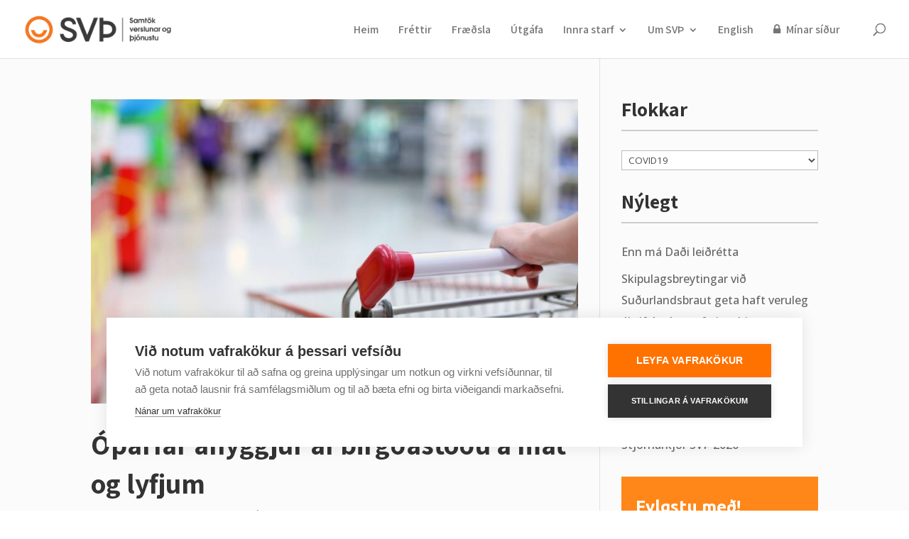

--- FILE ---
content_type: text/html; charset=UTF-8
request_url: https://svth.is/category/covid19/page/10/
body_size: 23730
content:
<!DOCTYPE html>
<html lang="is">
<head>
	<meta charset="UTF-8" />
<meta http-equiv="X-UA-Compatible" content="IE=edge">
	<link rel="pingback" href="https://svth.is/xmlrpc.php" />

	<script type="text/javascript">
		document.documentElement.className = 'js';
	</script>

	<script>window.cookiehub_wordpress = {};</script><meta name='robots' content='index, follow, max-image-preview:large, max-snippet:-1, max-video-preview:-1' />

<!-- Google Tag Manager for WordPress by gtm4wp.com -->
<script data-cfasync="false" data-pagespeed-no-defer>
	var gtm4wp_datalayer_name = "dataLayer";
	var dataLayer = dataLayer || [];
</script>
<!-- End Google Tag Manager for WordPress by gtm4wp.com -->
	<!-- This site is optimized with the Yoast SEO plugin v26.8 - https://yoast.com/product/yoast-seo-wordpress/ -->
	<title>COVID19 Archives - Page 10 of 11 - SVÞ - Samtök verslunar og þjónustu</title>
	<link rel="canonical" href="https://svth.is/category/covid19/page/10/" />
	<link rel="prev" href="https://svth.is/category/covid19/page/9/" />
	<link rel="next" href="https://svth.is/category/covid19/page/11/" />
	<meta property="og:locale" content="is_IS" />
	<meta property="og:type" content="article" />
	<meta property="og:title" content="COVID19 Archives - Page 10 of 11 - SVÞ - Samtök verslunar og þjónustu" />
	<meta property="og:url" content="https://svth.is/category/covid19/" />
	<meta property="og:site_name" content="SVÞ - Samtök verslunar og þjónustu" />
	<meta name="twitter:card" content="summary_large_image" />
	<meta name="twitter:site" content="@SvthIceland" />
	<script type="application/ld+json" class="yoast-schema-graph">{"@context":"https://schema.org","@graph":[{"@type":"CollectionPage","@id":"https://svth.is/category/covid19/","url":"https://svth.is/category/covid19/page/10/","name":"COVID19 Archives - Page 10 of 11 - SVÞ - Samtök verslunar og þjónustu","isPartOf":{"@id":"https://svth.is/#website"},"primaryImageOfPage":{"@id":"https://svth.is/category/covid19/page/10/#primaryimage"},"image":{"@id":"https://svth.is/category/covid19/page/10/#primaryimage"},"thumbnailUrl":"https://svth.is/wp-content/uploads/2020/03/Vefstærð-1.jpg","breadcrumb":{"@id":"https://svth.is/category/covid19/page/10/#breadcrumb"},"inLanguage":"is"},{"@type":"ImageObject","inLanguage":"is","@id":"https://svth.is/category/covid19/page/10/#primaryimage","url":"https://svth.is/wp-content/uploads/2020/03/Vefstærð-1.jpg","contentUrl":"https://svth.is/wp-content/uploads/2020/03/Vefstærð-1.jpg","width":1200,"height":750},{"@type":"BreadcrumbList","@id":"https://svth.is/category/covid19/page/10/#breadcrumb","itemListElement":[{"@type":"ListItem","position":1,"name":"Home","item":"https://svth.is/"},{"@type":"ListItem","position":2,"name":"COVID19"}]},{"@type":"WebSite","@id":"https://svth.is/#website","url":"https://svth.is/","name":"SVÞ - Samtök verslunar og þjónustu","description":"Saman erum við sterkari!","publisher":{"@id":"https://svth.is/#organization"},"potentialAction":[{"@type":"SearchAction","target":{"@type":"EntryPoint","urlTemplate":"https://svth.is/?s={search_term_string}"},"query-input":{"@type":"PropertyValueSpecification","valueRequired":true,"valueName":"search_term_string"}}],"inLanguage":"is"},{"@type":"Organization","@id":"https://svth.is/#organization","name":"SVÞ - Samtök verslunar og þjónustu","url":"https://svth.is/","logo":{"@type":"ImageObject","inLanguage":"is","@id":"https://svth.is/#/schema/logo/image/","url":"https://svth.is/wp-content/uploads/2019/06/SVÞ-logo.png","contentUrl":"https://svth.is/wp-content/uploads/2019/06/SVÞ-logo.png","width":400,"height":133,"caption":"SVÞ - Samtök verslunar og þjónustu"},"image":{"@id":"https://svth.is/#/schema/logo/image/"},"sameAs":["https://www.facebook.com/samtok.vth/","https://x.com/SvthIceland","https://www.instagram.com/svthiceland/","https://www.linkedin.com/company/svth/"]}]}</script>
	<!-- / Yoast SEO plugin. -->


<link rel='dns-prefetch' href='//js-eu1.hs-scripts.com' />
<link rel='dns-prefetch' href='//www.googletagmanager.com' />
<link rel='dns-prefetch' href='//stats.wp.com' />
<link rel='dns-prefetch' href='//fonts.googleapis.com' />
<link rel="alternate" type="application/rss+xml" title="SVÞ - Samtök verslunar og þjónustu &raquo; Straumur" href="https://svth.is/feed/" />
<link rel="alternate" type="application/rss+xml" title="SVÞ - Samtök verslunar og þjónustu &raquo; Straumur athugasemda" href="https://svth.is/comments/feed/" />
<link rel="alternate" type="application/rss+xml" title="SVÞ - Samtök verslunar og þjónustu &raquo; COVID19 Straumur efnisflokka" href="https://svth.is/category/covid19/feed/" />
<meta content="Divi Child v.3.24.1573826915" name="generator"/>
<link data-optimized="1" rel='stylesheet' id='mec-select2-style-css' href='https://svth.is/wp-content/litespeed/css/e01f9c7d675fb74b3b0a755501c33e71.css?ver=3210c' type='text/css' media='all' />
<link data-optimized="1" rel='stylesheet' id='mec-font-icons-css' href='https://svth.is/wp-content/litespeed/css/4c1eae141b48df95f0478841f51df748.css?ver=2c36f' type='text/css' media='all' />
<link data-optimized="1" rel='stylesheet' id='mec-frontend-style-css' href='https://svth.is/wp-content/litespeed/css/eacca7d9808e322cea4d67be871d0fee.css?ver=e41b8' type='text/css' media='all' />
<link data-optimized="1" rel='stylesheet' id='mec-tooltip-style-css' href='https://svth.is/wp-content/litespeed/css/91acb23fd1b6dca3221565914718aa72.css?ver=872bf' type='text/css' media='all' />
<link data-optimized="1" rel='stylesheet' id='mec-tooltip-shadow-style-css' href='https://svth.is/wp-content/litespeed/css/da96cdefd4f9498e697fdd838fb25e1b.css?ver=11373' type='text/css' media='all' />
<link data-optimized="1" rel='stylesheet' id='mec-featherlight-style-css' href='https://svth.is/wp-content/litespeed/css/981cd550f7ddd3c14937398d9d234879.css?ver=a5619' type='text/css' media='all' />
<link data-optimized="1" rel='stylesheet' id='mec-dynamic-styles-css' href='https://svth.is/wp-content/litespeed/css/db622ceef482d77cac7d2e0ced90f28f.css?ver=41ee8' type='text/css' media='all' />
<style id='mec-dynamic-styles-inline-css' type='text/css'>
.mec-wrap.colorskin-custom .mec-totalcal-box .mec-totalcal-view span:hover,.mec-wrap.colorskin-custom .mec-calendar.mec-event-calendar-classic .mec-selected-day,.mec-wrap.colorskin-custom .mec-color, .mec-wrap.colorskin-custom .mec-event-sharing-wrap .mec-event-sharing > li:hover a, .mec-wrap.colorskin-custom .mec-color-hover:hover, .mec-wrap.colorskin-custom .mec-color-before *:before ,.mec-wrap.colorskin-custom .mec-widget .mec-event-grid-classic.owl-carousel .owl-nav i,.mec-wrap.colorskin-custom .mec-event-list-classic a.magicmore:hover,.mec-wrap.colorskin-custom .mec-event-grid-simple:hover .mec-event-title,.mec-wrap.colorskin-custom .mec-single-event .mec-event-meta dd.mec-events-event-categories:before,.mec-wrap.colorskin-custom .mec-single-event-date:before,.mec-wrap.colorskin-custom .mec-single-event-time:before,.mec-wrap.colorskin-custom .mec-events-meta-group.mec-events-meta-group-venue:before,.mec-wrap.colorskin-custom .mec-calendar .mec-calendar-side .mec-previous-month i,.mec-wrap.colorskin-custom .mec-calendar .mec-calendar-side .mec-next-month,.mec-wrap.colorskin-custom .mec-calendar .mec-calendar-side .mec-previous-month:hover,.mec-wrap.colorskin-custom .mec-calendar .mec-calendar-side .mec-next-month:hover,.mec-wrap.colorskin-custom .mec-calendar.mec-event-calendar-classic dt.mec-selected-day:hover,.mec-wrap.colorskin-custom .mec-infowindow-wp h5 a:hover, .colorskin-custom .mec-events-meta-group-countdown .mec-end-counts h3,.mec-calendar .mec-calendar-side .mec-next-month i,.mec-wrap .mec-totalcal-box i,.mec-calendar .mec-event-article .mec-event-title a:hover,.mec-attendees-list-details .mec-attendee-profile-link a:hover,.mec-wrap.colorskin-custom .mec-next-event-details li i, .mec-next-event-details i:before, .mec-marker-infowindow-wp .mec-marker-infowindow-count, .mec-next-event-details a,.mec-wrap.colorskin-custom .mec-events-masonry-cats a.mec-masonry-cat-selected{color: #ff871a}.mec-wrap.colorskin-custom .mec-event-sharing .mec-event-share:hover .event-sharing-icon,.mec-wrap.colorskin-custom .mec-event-grid-clean .mec-event-date,.mec-wrap.colorskin-custom .mec-event-list-modern .mec-event-sharing > li:hover a i,.mec-wrap.colorskin-custom .mec-event-list-modern .mec-event-sharing .mec-event-share:hover .mec-event-sharing-icon,.mec-wrap.colorskin-custom .mec-event-list-modern .mec-event-sharing li:hover a i,.mec-wrap.colorskin-custom .mec-calendar:not(.mec-event-calendar-classic) .mec-selected-day,.mec-wrap.colorskin-custom .mec-calendar .mec-selected-day:hover,.mec-wrap.colorskin-custom .mec-calendar .mec-calendar-row  dt.mec-has-event:hover,.mec-wrap.colorskin-custom .mec-calendar .mec-has-event:after, .mec-wrap.colorskin-custom .mec-bg-color, .mec-wrap.colorskin-custom .mec-bg-color-hover:hover, .colorskin-custom .mec-event-sharing-wrap:hover > li, .mec-wrap.colorskin-custom .mec-totalcal-box .mec-totalcal-view span.mec-totalcalview-selected,.mec-wrap .flip-clock-wrapper ul li a div div.inn,.mec-wrap .mec-totalcal-box .mec-totalcal-view span.mec-totalcalview-selected,.event-carousel-type1-head .mec-event-date-carousel,.mec-event-countdown-style3 .mec-event-date,#wrap .mec-wrap article.mec-event-countdown-style1,.mec-event-countdown-style1 .mec-event-countdown-part3 a.mec-event-button,.mec-wrap .mec-event-countdown-style2,.mec-map-get-direction-btn-cnt input[type="submit"],.mec-booking button,span.mec-marker-wrap,.mec-wrap.colorskin-custom .mec-timeline-events-container .mec-timeline-event-date:before{background-color: #ff871a;}.mec-wrap.colorskin-custom .mec-single-event .mec-speakers-details ul li .mec-speaker-avatar a:hover img,.mec-wrap.colorskin-custom .mec-event-list-modern .mec-event-sharing > li:hover a i,.mec-wrap.colorskin-custom .mec-event-list-modern .mec-event-sharing .mec-event-share:hover .mec-event-sharing-icon,.mec-wrap.colorskin-custom .mec-event-list-standard .mec-month-divider span:before,.mec-wrap.colorskin-custom .mec-single-event .mec-social-single:before,.mec-wrap.colorskin-custom .mec-single-event .mec-frontbox-title:before,.mec-wrap.colorskin-custom .mec-calendar .mec-calendar-events-side .mec-table-side-day, .mec-wrap.colorskin-custom .mec-border-color, .mec-wrap.colorskin-custom .mec-border-color-hover:hover, .colorskin-custom .mec-single-event .mec-frontbox-title:before, .colorskin-custom .mec-single-event .mec-events-meta-group-booking form > h4:before, .mec-wrap.colorskin-custom .mec-totalcal-box .mec-totalcal-view span.mec-totalcalview-selected,.mec-wrap .mec-totalcal-box .mec-totalcal-view span.mec-totalcalview-selected,.event-carousel-type1-head .mec-event-date-carousel:after,.mec-wrap.colorskin-custom .mec-events-masonry-cats a.mec-masonry-cat-selected, .mec-marker-infowindow-wp .mec-marker-infowindow-count, .mec-wrap.colorskin-custom .mec-events-masonry-cats a:hover{border-color: #ff871a;}.mec-wrap.colorskin-custom .mec-event-countdown-style3 .mec-event-date:after,.mec-wrap.colorskin-custom .mec-month-divider span:before{border-bottom-color:#ff871a;}.mec-wrap.colorskin-custom  article.mec-event-countdown-style1 .mec-event-countdown-part2:after{border-color: transparent transparent transparent #ff871a;}.mec-wrap.colorskin-custom .mec-box-shadow-color { box-shadow: 0 4px 22px -7px #ff871a;}.mec-wrap.colorskin-custom .mec-timeline-event-time ,.mec-wrap.colorskin-custom .mec-timeline-event-location { background: rgba(255,135,26,.11);}.mec-wrap.colorskin-custom .mec-timeline-events-container .mec-timeline-event-date:after { background: rgba(255,135,26,.3);}.mec-wrap h1 a, .mec-wrap h2 a, .mec-wrap h3 a, .mec-wrap h4 a, .mec-wrap h5 a, .mec-wrap h6 a,.entry-content .mec-wrap h1 a, .entry-content .mec-wrap h2 a, .entry-content .mec-wrap h3 a,.entry-content  .mec-wrap h4 a, .entry-content .mec-wrap h5 a, .entry-content .mec-wrap h6 a {color: #000000 !important;}.mec-wrap.colorskin-custom h1 a:hover, .mec-wrap.colorskin-custom h2 a:hover, .mec-wrap.colorskin-custom h3 a:hover, .mec-wrap.colorskin-custom h4 a:hover, .mec-wrap.colorskin-custom h5 a:hover, .mec-wrap.colorskin-custom h6 a:hover,.entry-content .mec-wrap.colorskin-custom h1 a:hover, .entry-content .mec-wrap.colorskin-custom h2 a:hover, .entry-content .mec-wrap.colorskin-custom h3 a:hover,.entry-content  .mec-wrap.colorskin-custom h4 a:hover, .entry-content .mec-wrap.colorskin-custom h5 a:hover, .entry-content .mec-wrap.colorskin-custom h6 a:hover {color: #ff871a !important;}.mec-wrap.colorskin-custom .mec-event-description {color: #000000;}
/*# sourceURL=mec-dynamic-styles-inline-css */
</style>
<link data-optimized="1" rel='stylesheet' id='mec-lity-style-css' href='https://svth.is/wp-content/litespeed/css/669cb34d3a52a29f6ef790d1d0ec7d6f.css?ver=ce03a' type='text/css' media='all' />
<link data-optimized="1" rel='stylesheet' id='wp-block-library-css' href='https://svth.is/wp-content/litespeed/css/0bec94d1083f646fdd3a8af863de3a1d.css?ver=9663e' type='text/css' media='all' />
<style id='global-styles-inline-css' type='text/css'>
:root{--wp--preset--aspect-ratio--square: 1;--wp--preset--aspect-ratio--4-3: 4/3;--wp--preset--aspect-ratio--3-4: 3/4;--wp--preset--aspect-ratio--3-2: 3/2;--wp--preset--aspect-ratio--2-3: 2/3;--wp--preset--aspect-ratio--16-9: 16/9;--wp--preset--aspect-ratio--9-16: 9/16;--wp--preset--color--black: #000000;--wp--preset--color--cyan-bluish-gray: #abb8c3;--wp--preset--color--white: #ffffff;--wp--preset--color--pale-pink: #f78da7;--wp--preset--color--vivid-red: #cf2e2e;--wp--preset--color--luminous-vivid-orange: #ff6900;--wp--preset--color--luminous-vivid-amber: #fcb900;--wp--preset--color--light-green-cyan: #7bdcb5;--wp--preset--color--vivid-green-cyan: #00d084;--wp--preset--color--pale-cyan-blue: #8ed1fc;--wp--preset--color--vivid-cyan-blue: #0693e3;--wp--preset--color--vivid-purple: #9b51e0;--wp--preset--gradient--vivid-cyan-blue-to-vivid-purple: linear-gradient(135deg,rgb(6,147,227) 0%,rgb(155,81,224) 100%);--wp--preset--gradient--light-green-cyan-to-vivid-green-cyan: linear-gradient(135deg,rgb(122,220,180) 0%,rgb(0,208,130) 100%);--wp--preset--gradient--luminous-vivid-amber-to-luminous-vivid-orange: linear-gradient(135deg,rgb(252,185,0) 0%,rgb(255,105,0) 100%);--wp--preset--gradient--luminous-vivid-orange-to-vivid-red: linear-gradient(135deg,rgb(255,105,0) 0%,rgb(207,46,46) 100%);--wp--preset--gradient--very-light-gray-to-cyan-bluish-gray: linear-gradient(135deg,rgb(238,238,238) 0%,rgb(169,184,195) 100%);--wp--preset--gradient--cool-to-warm-spectrum: linear-gradient(135deg,rgb(74,234,220) 0%,rgb(151,120,209) 20%,rgb(207,42,186) 40%,rgb(238,44,130) 60%,rgb(251,105,98) 80%,rgb(254,248,76) 100%);--wp--preset--gradient--blush-light-purple: linear-gradient(135deg,rgb(255,206,236) 0%,rgb(152,150,240) 100%);--wp--preset--gradient--blush-bordeaux: linear-gradient(135deg,rgb(254,205,165) 0%,rgb(254,45,45) 50%,rgb(107,0,62) 100%);--wp--preset--gradient--luminous-dusk: linear-gradient(135deg,rgb(255,203,112) 0%,rgb(199,81,192) 50%,rgb(65,88,208) 100%);--wp--preset--gradient--pale-ocean: linear-gradient(135deg,rgb(255,245,203) 0%,rgb(182,227,212) 50%,rgb(51,167,181) 100%);--wp--preset--gradient--electric-grass: linear-gradient(135deg,rgb(202,248,128) 0%,rgb(113,206,126) 100%);--wp--preset--gradient--midnight: linear-gradient(135deg,rgb(2,3,129) 0%,rgb(40,116,252) 100%);--wp--preset--font-size--small: 13px;--wp--preset--font-size--medium: 20px;--wp--preset--font-size--large: 36px;--wp--preset--font-size--x-large: 42px;--wp--preset--spacing--20: 0.44rem;--wp--preset--spacing--30: 0.67rem;--wp--preset--spacing--40: 1rem;--wp--preset--spacing--50: 1.5rem;--wp--preset--spacing--60: 2.25rem;--wp--preset--spacing--70: 3.38rem;--wp--preset--spacing--80: 5.06rem;--wp--preset--shadow--natural: 6px 6px 9px rgba(0, 0, 0, 0.2);--wp--preset--shadow--deep: 12px 12px 50px rgba(0, 0, 0, 0.4);--wp--preset--shadow--sharp: 6px 6px 0px rgba(0, 0, 0, 0.2);--wp--preset--shadow--outlined: 6px 6px 0px -3px rgb(255, 255, 255), 6px 6px rgb(0, 0, 0);--wp--preset--shadow--crisp: 6px 6px 0px rgb(0, 0, 0);}:root { --wp--style--global--content-size: 823px;--wp--style--global--wide-size: 1080px; }:where(body) { margin: 0; }.wp-site-blocks > .alignleft { float: left; margin-right: 2em; }.wp-site-blocks > .alignright { float: right; margin-left: 2em; }.wp-site-blocks > .aligncenter { justify-content: center; margin-left: auto; margin-right: auto; }:where(.is-layout-flex){gap: 0.5em;}:where(.is-layout-grid){gap: 0.5em;}.is-layout-flow > .alignleft{float: left;margin-inline-start: 0;margin-inline-end: 2em;}.is-layout-flow > .alignright{float: right;margin-inline-start: 2em;margin-inline-end: 0;}.is-layout-flow > .aligncenter{margin-left: auto !important;margin-right: auto !important;}.is-layout-constrained > .alignleft{float: left;margin-inline-start: 0;margin-inline-end: 2em;}.is-layout-constrained > .alignright{float: right;margin-inline-start: 2em;margin-inline-end: 0;}.is-layout-constrained > .aligncenter{margin-left: auto !important;margin-right: auto !important;}.is-layout-constrained > :where(:not(.alignleft):not(.alignright):not(.alignfull)){max-width: var(--wp--style--global--content-size);margin-left: auto !important;margin-right: auto !important;}.is-layout-constrained > .alignwide{max-width: var(--wp--style--global--wide-size);}body .is-layout-flex{display: flex;}.is-layout-flex{flex-wrap: wrap;align-items: center;}.is-layout-flex > :is(*, div){margin: 0;}body .is-layout-grid{display: grid;}.is-layout-grid > :is(*, div){margin: 0;}body{padding-top: 0px;padding-right: 0px;padding-bottom: 0px;padding-left: 0px;}:root :where(.wp-element-button, .wp-block-button__link){background-color: #32373c;border-width: 0;color: #fff;font-family: inherit;font-size: inherit;font-style: inherit;font-weight: inherit;letter-spacing: inherit;line-height: inherit;padding-top: calc(0.667em + 2px);padding-right: calc(1.333em + 2px);padding-bottom: calc(0.667em + 2px);padding-left: calc(1.333em + 2px);text-decoration: none;text-transform: inherit;}.has-black-color{color: var(--wp--preset--color--black) !important;}.has-cyan-bluish-gray-color{color: var(--wp--preset--color--cyan-bluish-gray) !important;}.has-white-color{color: var(--wp--preset--color--white) !important;}.has-pale-pink-color{color: var(--wp--preset--color--pale-pink) !important;}.has-vivid-red-color{color: var(--wp--preset--color--vivid-red) !important;}.has-luminous-vivid-orange-color{color: var(--wp--preset--color--luminous-vivid-orange) !important;}.has-luminous-vivid-amber-color{color: var(--wp--preset--color--luminous-vivid-amber) !important;}.has-light-green-cyan-color{color: var(--wp--preset--color--light-green-cyan) !important;}.has-vivid-green-cyan-color{color: var(--wp--preset--color--vivid-green-cyan) !important;}.has-pale-cyan-blue-color{color: var(--wp--preset--color--pale-cyan-blue) !important;}.has-vivid-cyan-blue-color{color: var(--wp--preset--color--vivid-cyan-blue) !important;}.has-vivid-purple-color{color: var(--wp--preset--color--vivid-purple) !important;}.has-black-background-color{background-color: var(--wp--preset--color--black) !important;}.has-cyan-bluish-gray-background-color{background-color: var(--wp--preset--color--cyan-bluish-gray) !important;}.has-white-background-color{background-color: var(--wp--preset--color--white) !important;}.has-pale-pink-background-color{background-color: var(--wp--preset--color--pale-pink) !important;}.has-vivid-red-background-color{background-color: var(--wp--preset--color--vivid-red) !important;}.has-luminous-vivid-orange-background-color{background-color: var(--wp--preset--color--luminous-vivid-orange) !important;}.has-luminous-vivid-amber-background-color{background-color: var(--wp--preset--color--luminous-vivid-amber) !important;}.has-light-green-cyan-background-color{background-color: var(--wp--preset--color--light-green-cyan) !important;}.has-vivid-green-cyan-background-color{background-color: var(--wp--preset--color--vivid-green-cyan) !important;}.has-pale-cyan-blue-background-color{background-color: var(--wp--preset--color--pale-cyan-blue) !important;}.has-vivid-cyan-blue-background-color{background-color: var(--wp--preset--color--vivid-cyan-blue) !important;}.has-vivid-purple-background-color{background-color: var(--wp--preset--color--vivid-purple) !important;}.has-black-border-color{border-color: var(--wp--preset--color--black) !important;}.has-cyan-bluish-gray-border-color{border-color: var(--wp--preset--color--cyan-bluish-gray) !important;}.has-white-border-color{border-color: var(--wp--preset--color--white) !important;}.has-pale-pink-border-color{border-color: var(--wp--preset--color--pale-pink) !important;}.has-vivid-red-border-color{border-color: var(--wp--preset--color--vivid-red) !important;}.has-luminous-vivid-orange-border-color{border-color: var(--wp--preset--color--luminous-vivid-orange) !important;}.has-luminous-vivid-amber-border-color{border-color: var(--wp--preset--color--luminous-vivid-amber) !important;}.has-light-green-cyan-border-color{border-color: var(--wp--preset--color--light-green-cyan) !important;}.has-vivid-green-cyan-border-color{border-color: var(--wp--preset--color--vivid-green-cyan) !important;}.has-pale-cyan-blue-border-color{border-color: var(--wp--preset--color--pale-cyan-blue) !important;}.has-vivid-cyan-blue-border-color{border-color: var(--wp--preset--color--vivid-cyan-blue) !important;}.has-vivid-purple-border-color{border-color: var(--wp--preset--color--vivid-purple) !important;}.has-vivid-cyan-blue-to-vivid-purple-gradient-background{background: var(--wp--preset--gradient--vivid-cyan-blue-to-vivid-purple) !important;}.has-light-green-cyan-to-vivid-green-cyan-gradient-background{background: var(--wp--preset--gradient--light-green-cyan-to-vivid-green-cyan) !important;}.has-luminous-vivid-amber-to-luminous-vivid-orange-gradient-background{background: var(--wp--preset--gradient--luminous-vivid-amber-to-luminous-vivid-orange) !important;}.has-luminous-vivid-orange-to-vivid-red-gradient-background{background: var(--wp--preset--gradient--luminous-vivid-orange-to-vivid-red) !important;}.has-very-light-gray-to-cyan-bluish-gray-gradient-background{background: var(--wp--preset--gradient--very-light-gray-to-cyan-bluish-gray) !important;}.has-cool-to-warm-spectrum-gradient-background{background: var(--wp--preset--gradient--cool-to-warm-spectrum) !important;}.has-blush-light-purple-gradient-background{background: var(--wp--preset--gradient--blush-light-purple) !important;}.has-blush-bordeaux-gradient-background{background: var(--wp--preset--gradient--blush-bordeaux) !important;}.has-luminous-dusk-gradient-background{background: var(--wp--preset--gradient--luminous-dusk) !important;}.has-pale-ocean-gradient-background{background: var(--wp--preset--gradient--pale-ocean) !important;}.has-electric-grass-gradient-background{background: var(--wp--preset--gradient--electric-grass) !important;}.has-midnight-gradient-background{background: var(--wp--preset--gradient--midnight) !important;}.has-small-font-size{font-size: var(--wp--preset--font-size--small) !important;}.has-medium-font-size{font-size: var(--wp--preset--font-size--medium) !important;}.has-large-font-size{font-size: var(--wp--preset--font-size--large) !important;}.has-x-large-font-size{font-size: var(--wp--preset--font-size--x-large) !important;}
/*# sourceURL=global-styles-inline-css */
</style>

<style id='wpxpo-global-style-inline-css' type='text/css'>
:root {
			--preset-color1: #037fff;
			--preset-color2: #026fe0;
			--preset-color3: #071323;
			--preset-color4: #132133;
			--preset-color5: #34495e;
			--preset-color6: #787676;
			--preset-color7: #f0f2f3;
			--preset-color8: #f8f9fa;
			--preset-color9: #ffffff;
		}{}
/*# sourceURL=wpxpo-global-style-inline-css */
</style>
<style id='ultp-preset-colors-style-inline-css' type='text/css'>
:root { --postx_preset_Base_1_color: #f4f4ff; --postx_preset_Base_2_color: #dddff8; --postx_preset_Base_3_color: #B4B4D6; --postx_preset_Primary_color: #3323f0; --postx_preset_Secondary_color: #4a5fff; --postx_preset_Tertiary_color: #FFFFFF; --postx_preset_Contrast_3_color: #545472; --postx_preset_Contrast_2_color: #262657; --postx_preset_Contrast_1_color: #10102e; --postx_preset_Over_Primary_color: #ffffff;  }
/*# sourceURL=ultp-preset-colors-style-inline-css */
</style>
<style id='ultp-preset-gradient-style-inline-css' type='text/css'>
:root { --postx_preset_Primary_to_Secondary_to_Right_gradient: linear-gradient(90deg, var(--postx_preset_Primary_color) 0%, var(--postx_preset_Secondary_color) 100%); --postx_preset_Primary_to_Secondary_to_Bottom_gradient: linear-gradient(180deg, var(--postx_preset_Primary_color) 0%, var(--postx_preset_Secondary_color) 100%); --postx_preset_Secondary_to_Primary_to_Right_gradient: linear-gradient(90deg, var(--postx_preset_Secondary_color) 0%, var(--postx_preset_Primary_color) 100%); --postx_preset_Secondary_to_Primary_to_Bottom_gradient: linear-gradient(180deg, var(--postx_preset_Secondary_color) 0%, var(--postx_preset_Primary_color) 100%); --postx_preset_Cold_Evening_gradient: linear-gradient(0deg, rgb(12, 52, 131) 0%, rgb(162, 182, 223) 100%, rgb(107, 140, 206) 100%, rgb(162, 182, 223) 100%); --postx_preset_Purple_Division_gradient: linear-gradient(0deg, rgb(112, 40, 228) 0%, rgb(229, 178, 202) 100%); --postx_preset_Over_Sun_gradient: linear-gradient(60deg, rgb(171, 236, 214) 0%, rgb(251, 237, 150) 100%); --postx_preset_Morning_Salad_gradient: linear-gradient(-255deg, rgb(183, 248, 219) 0%, rgb(80, 167, 194) 100%); --postx_preset_Fabled_Sunset_gradient: linear-gradient(-270deg, rgb(35, 21, 87) 0%, rgb(68, 16, 122) 29%, rgb(255, 19, 97) 67%, rgb(255, 248, 0) 100%);  }
/*# sourceURL=ultp-preset-gradient-style-inline-css */
</style>
<style id='ultp-preset-typo-style-inline-css' type='text/css'>
:root { --postx_preset_Heading_typo_font_family: Helvetica; --postx_preset_Heading_typo_font_family_type: sans-serif; --postx_preset_Heading_typo_font_weight: 600; --postx_preset_Heading_typo_text_transform: capitalize; --postx_preset_Body_and_Others_typo_font_family: Helvetica; --postx_preset_Body_and_Others_typo_font_family_type: sans-serif; --postx_preset_Body_and_Others_typo_font_weight: 400; --postx_preset_Body_and_Others_typo_text_transform: lowercase; --postx_preset_body_typo_font_size_lg: 16px; --postx_preset_paragraph_1_typo_font_size_lg: 12px; --postx_preset_paragraph_2_typo_font_size_lg: 12px; --postx_preset_paragraph_3_typo_font_size_lg: 12px; --postx_preset_heading_h1_typo_font_size_lg: 42px; --postx_preset_heading_h2_typo_font_size_lg: 36px; --postx_preset_heading_h3_typo_font_size_lg: 30px; --postx_preset_heading_h4_typo_font_size_lg: 24px; --postx_preset_heading_h5_typo_font_size_lg: 20px; --postx_preset_heading_h6_typo_font_size_lg: 16px; }
/*# sourceURL=ultp-preset-typo-style-inline-css */
</style>
<link data-optimized="1" rel='stylesheet' id='woocommerce-layout-css' href='https://svth.is/wp-content/litespeed/css/2812cd5296762ceae40da701af666eb1.css?ver=a9577' type='text/css' media='all' />
<style id='woocommerce-layout-inline-css' type='text/css'>

	.infinite-scroll .woocommerce-pagination {
		display: none;
	}
/*# sourceURL=woocommerce-layout-inline-css */
</style>
<link data-optimized="1" rel='stylesheet' id='woocommerce-smallscreen-css' href='https://svth.is/wp-content/litespeed/css/46f422383e33212d7a81a0ecdbeb6aa6.css?ver=7f167' type='text/css' media='only screen and (max-width: 768px)' />
<link data-optimized="1" rel='stylesheet' id='woocommerce-general-css' href='https://svth.is/wp-content/litespeed/css/c8b624ff7a8019c31029227c1d2b41cd.css?ver=c490f' type='text/css' media='all' />
<style id='woocommerce-inline-inline-css' type='text/css'>
.woocommerce form .form-row .required { visibility: visible; }
/*# sourceURL=woocommerce-inline-inline-css */
</style>
<link data-optimized="1" rel='stylesheet' id='wp-job-manager-job-listings-css' href='https://svth.is/wp-content/litespeed/css/1ac47fbd7dc72430d34751e464424165.css?ver=8c39a' type='text/css' media='all' />
<link data-optimized="1" rel='stylesheet' id='et_monarch-css-css' href='https://svth.is/wp-content/litespeed/css/d895a532135a596e8c1992c1a08e324f.css?ver=ae003' type='text/css' media='all' />
<link crossorigin="anonymous" rel='stylesheet' id='et-gf-open-sans-css' href='https://fonts.googleapis.com/css?family=Open+Sans%3A400%2C700&#038;ver=1.3.12' type='text/css' media='all' />
<link data-optimized="1" rel='stylesheet' id='divi-style-parent-css' href='https://svth.is/wp-content/litespeed/css/f36aacc7be07238ef2983aacc86d0d70.css?ver=4f17c' type='text/css' media='all' />
<link data-optimized="1" rel='stylesheet' id='chld_thm_cfg_child-css' href='https://svth.is/wp-content/litespeed/css/13d849cf46e12a711d9d910ce1a06383.css?ver=bcd2c' type='text/css' media='all' />
<link data-optimized="1" rel='stylesheet' id='divi-style-css' href='https://svth.is/wp-content/litespeed/css/13d849cf46e12a711d9d910ce1a06383.css?ver=bcd2c' type='text/css' media='all' />
<script type="text/javascript" src="https://svth.is/wp-includes/js/jquery/jquery.min.js?ver=3.7.1" id="jquery-core-js"></script>
<script data-optimized="1" type="text/javascript" src="https://svth.is/wp-content/litespeed/js/69ff032f2290b7941b8b8567a163b12d.js?ver=2fc29" id="jquery-migrate-js"></script>
<script data-optimized="1" type="text/javascript" src="https://svth.is/wp-content/litespeed/js/ef735b3cf7c25ac29150bc30d3a69aa1.js?ver=79754" id="mec-isotope-script-js"></script>
<script data-optimized="1" type="text/javascript" src="https://svth.is/wp-content/litespeed/js/92ab1eee82aca6a37d0aa3c6a43c082b.js?ver=975ce" id="mec-typekit-script-js"></script>
<script data-optimized="1" type="text/javascript" src="https://svth.is/wp-content/litespeed/js/53a20e2fa59f0caadd284f050347ca8b.js?ver=bfe4f" id="mec-featherlight-script-js"></script>
<script data-optimized="1" type="text/javascript" src="https://svth.is/wp-content/litespeed/js/0debaae6e1e582c052f678460e105ff2.js?ver=abd49" id="mec-select2-script-js"></script>
<script type="text/javascript" id="mec-frontend-script-js-extra">
/* <![CDATA[ */
var mecdata = {"day":"dagur","days":"dagar","hour":"klst","hours":"klukkustundir","minute":"m\u00edn\u00fata","minutes":"m\u00edn\u00fatur","second":"sek\u00fanda","seconds":"sek\u00fandur","elementor_edit_mode":"no","recapcha_key":"","ajax_url":"https://svth.is/wp-admin/admin-ajax.php","fes_nonce":"ae7048d0fd","current_year":"2026"};
//# sourceURL=mec-frontend-script-js-extra
/* ]]> */
</script>
<script data-optimized="1" type="text/javascript" src="https://svth.is/wp-content/litespeed/js/7399cda194c8ffe52d56adee1614dbc6.js?ver=6305f" id="mec-frontend-script-js"></script>
<script data-optimized="1" type="text/javascript" src="https://svth.is/wp-content/litespeed/js/f405201740ab972e71a479708982a79f.js?ver=fb10f" id="mec-tooltip-script-js"></script>
<script data-optimized="1" type="text/javascript" src="https://svth.is/wp-content/litespeed/js/594adedc920f3bb10a9aa8e453a415b1.js?ver=67269" id="mec-events-script-js"></script>
<script data-optimized="1" type="text/javascript" src="https://svth.is/wp-content/litespeed/js/5a9438914bacaec3986ae43352e98161.js?ver=e0c74" id="mec-lity-script-js"></script>
<script data-optimized="1" type="text/javascript" src="https://svth.is/wp-content/litespeed/js/00df22a7bd46507e1a2f17114ce8b6ec.js?ver=7a721" id="mec-colorbrightness-script-js"></script>
<script data-optimized="1" type="text/javascript" src="https://svth.is/wp-content/litespeed/js/341f7ccdeb7c002af77c38dbf813b312.js?ver=d3d50" id="mec-owl-carousel-script-js"></script>
<script data-optimized="1" type="text/javascript" src="https://svth.is/wp-content/litespeed/js/ac68cc71cb4bb05b5df8ff1ae535a8e4.js?ver=431fb" id="wc-jquery-blockui-js" data-wp-strategy="defer"></script>
<script type="text/javascript" id="wc-add-to-cart-js-extra">
/* <![CDATA[ */
var wc_add_to_cart_params = {"ajax_url":"/wp-admin/admin-ajax.php","wc_ajax_url":"/?wc-ajax=%%endpoint%%","i18n_view_cart":"View cart","cart_url":"https://svth.is/cart/","is_cart":"","cart_redirect_after_add":"no"};
//# sourceURL=wc-add-to-cart-js-extra
/* ]]> */
</script>
<script data-optimized="1" type="text/javascript" src="https://svth.is/wp-content/litespeed/js/4b973f1c356cc6b8148abd152ed1143e.js?ver=7ded1" id="wc-add-to-cart-js" defer="defer" data-wp-strategy="defer"></script>
<script data-optimized="1" type="text/javascript" src="https://svth.is/wp-content/litespeed/js/30e62b65b055f9bb6b72610d931c1f2c.js?ver=1b042" id="wc-js-cookie-js" data-wp-strategy="defer"></script>

<!-- Google tag (gtag.js) snippet added by Site Kit -->
<!-- Google Analytics snippet added by Site Kit -->
<script type="text/javascript" src="https://www.googletagmanager.com/gtag/js?id=GT-MQDVMJQW" id="google_gtagjs-js" async></script>
<script type="text/javascript" id="google_gtagjs-js-after">
/* <![CDATA[ */
window.dataLayer = window.dataLayer || [];function gtag(){dataLayer.push(arguments);}
gtag("set","linker",{"domains":["svth.is"]});
gtag("js", new Date());
gtag("set", "developer_id.dZTNiMT", true);
gtag("config", "GT-MQDVMJQW");
 window._googlesitekit = window._googlesitekit || {}; window._googlesitekit.throttledEvents = []; window._googlesitekit.gtagEvent = (name, data) => { var key = JSON.stringify( { name, data } ); if ( !! window._googlesitekit.throttledEvents[ key ] ) { return; } window._googlesitekit.throttledEvents[ key ] = true; setTimeout( () => { delete window._googlesitekit.throttledEvents[ key ]; }, 5 ); gtag( "event", name, { ...data, event_source: "site-kit" } ); }; 
//# sourceURL=google_gtagjs-js-after
/* ]]> */
</script>
<link rel="https://api.w.org/" href="https://svth.is/wp-json/" /><link rel="alternate" title="JSON" type="application/json" href="https://svth.is/wp-json/wp/v2/categories/156" /><link rel="EditURI" type="application/rsd+xml" title="RSD" href="https://svth.is/xmlrpc.php?rsd" />
<meta name="generator" content="WordPress 6.9" />
<meta name="generator" content="WooCommerce 10.4.3" />

<script data-optimized="1" type="text/javascript" src='https://svth.is/wp-content/litespeed/js/8698698f1dd120de240018daffa0b0dc.js?ver=459be'></script>
<style type="text/css">
.feedzy-rss-link-icon:after {
	content: url("https://svth.is/wp-content/plugins/feedzy-rss-feeds/img/external-link.png");
	margin-left: 3px;
}
</style>
		<meta name="generator" content="Site Kit by Google 1.170.0" />			<!-- DO NOT COPY THIS SNIPPET! Start of Page Analytics Tracking for HubSpot WordPress plugin v11.3.37-->
			<script class="hsq-set-content-id" data-content-id="listing-page">
				var _hsq = _hsq || [];
				_hsq.push(["setContentType", "listing-page"]);
			</script>
			<!-- DO NOT COPY THIS SNIPPET! End of Page Analytics Tracking for HubSpot WordPress plugin -->
					<script type="text/javascript">
				(function(c,l,a,r,i,t,y){
					c[a]=c[a]||function(){(c[a].q=c[a].q||[]).push(arguments)};t=l.createElement(r);t.async=1;
					t.src="https://www.clarity.ms/tag/"+i+"?ref=wordpress";y=l.getElementsByTagName(r)[0];y.parentNode.insertBefore(t,y);
				})(window, document, "clarity", "script", "rfs7bhg50m");
		</script>
			<style>img#wpstats{display:none}</style>
		
<!-- Google Tag Manager for WordPress by gtm4wp.com -->
<!-- GTM Container placement set to manual -->
<script data-cfasync="false" data-pagespeed-no-defer type="text/javascript">
	var dataLayer_content = {"pagePostType":"post","pagePostType2":"category-post","pageCategory":["covid19","frett","i-fjolmidlum"]};
	dataLayer.push( dataLayer_content );
</script>
<script data-cfasync="false" data-pagespeed-no-defer type="text/javascript">
(function(w,d,s,l,i){w[l]=w[l]||[];w[l].push({'gtm.start':
new Date().getTime(),event:'gtm.js'});var f=d.getElementsByTagName(s)[0],
j=d.createElement(s),dl=l!='dataLayer'?'&l='+l:'';j.async=true;j.src=
'//www.googletagmanager.com/gtm.js?id='+i+dl;f.parentNode.insertBefore(j,f);
})(window,document,'script','dataLayer','GTM-5XMDR6X');
</script>
<!-- End Google Tag Manager for WordPress by gtm4wp.com --><style type="text/css" id="et-social-custom-css">
				 .et_monarch .widget_monarchwidget .et_social_networks ul li, .et_monarch .widget_monarchwidget.et_social_circle li i { background: #000000 !important; } .et_monarch .widget_monarchwidget.et_social_rounded .et_social_icons_container li:hover, .et_monarch .widget_monarchwidget.et_social_rectangle .et_social_icons_container li:hover, .et_monarch .widget_monarchwidget.et_social_circle .et_social_icons_container li:hover i.et_social_icon { background: #ff871a !important; } .et_monarch .widget_monarchwidget .et_social_icon, .et_monarch .widget_monarchwidget.et_social_networks .et_social_network_label, .et_monarch .widget_monarchwidget .et_social_sidebar_count { color: #ffffff; } .et_monarch .widget_monarchwidget .et_social_icons_container li:hover .et_social_icon, .et_monarch .widget_monarchwidget.et_social_networks .et_social_icons_container li:hover .et_social_network_label, .et_monarch .widget_monarchwidget .et_social_icons_container li:hover .et_social_sidebar_count { color: #ffffff !important; } 
			</style><meta name="viewport" content="width=device-width, initial-scale=1.0, maximum-scale=1.0, user-scalable=0" />	<noscript><style>.woocommerce-product-gallery{ opacity: 1 !important; }</style></noscript>
	<!-- There is no amphtml version available for this URL. --><link rel="stylesheet" href="https://maxcdn.bootstrapcdn.com/font-awesome/4.6.3/css/font-awesome.min.css"><link rel="stylesheet" href="https://maxcdn.bootstrapcdn.com/font-awesome/4.6.3/css/font-awesome.min.css">
<meta name="facebook-domain-verification" content="5pvihl4qzc39sazyg0nyzg71tgpb5e"><link rel="icon" href="https://svth.is/wp-content/uploads/2019/02/cropped-appels-broskall-á-transparent-32x32.png" sizes="32x32" />
<link rel="icon" href="https://svth.is/wp-content/uploads/2019/02/cropped-appels-broskall-á-transparent-192x192.png" sizes="192x192" />
<link rel="apple-touch-icon" href="https://svth.is/wp-content/uploads/2019/02/cropped-appels-broskall-á-transparent-180x180.png" />
<meta name="msapplication-TileImage" content="https://svth.is/wp-content/uploads/2019/02/cropped-appels-broskall-á-transparent-270x270.png" />
<link data-optimized="1" rel="stylesheet" id="et-divi-customizer-global-cached-inline-styles" href="https://svth.is/wp-content/litespeed/css/cee5e48ea63128906643b330c25f9c05.css?ver=75987" /><style type="text/css">.mec-wrap.mec-sm959 .mec-calendar.mec-event-calendar-classic dl dt {
    height: 70px;
}</style><link crossorigin="anonymous" rel='stylesheet' id='et-gf-ubuntu-css' href='https://fonts.googleapis.com/css?family=Ubuntu:400,300,300italic,400italic,500,500italic,700,700italic&#038;subset=latin,cyrillic-ext,cyrillic,greek-ext,greek,latin-ext' type='text/css' media='all' />
<link data-optimized="1" rel='stylesheet' id='wc-blocks-style-css' href='https://svth.is/wp-content/litespeed/css/c9f10b6a87081645e549b9a18e02c7c6.css?ver=ccc92' type='text/css' media='all' />
<link data-optimized="1" rel='stylesheet' id='et_bloom-css-css' href='https://svth.is/wp-content/litespeed/css/a797044791caffe5a1bb53725ca38acd.css?ver=fbe9b' type='text/css' media='all' />
<link crossorigin="anonymous" rel='stylesheet' id='et-builder-googlefonts-css' href='https://fonts.googleapis.com/css?family=Assistant:200,300,regular,500,600,700,800|Open+Sans:300,regular,500,600,700,800,300italic,italic,500italic,600italic,700italic,800italic|Raleway:100,200,300,regular,500,600,700,800,900,100italic,200italic,300italic,italic,500italic,600italic,700italic,800italic,900italic&#038;subset=latin,latin-ext&#038;display=swap' type='text/css' media='all' />
</head>
<body class="archive paged category category-covid19 category-156 paged-10 category-paged-10 wp-theme-Divi wp-child-theme-Divi-child theme-Divi postx-page woocommerce-no-js et_bloom et_monarch et_pb_button_helper_class et_fullwidth_nav et_fixed_nav et_show_nav et_primary_nav_dropdown_animation_fade et_secondary_nav_dropdown_animation_fade et_header_style_left et_pb_footer_columns4 et_cover_background osx et_pb_gutters2 et_right_sidebar et_divi_theme divi-child et-db">

<!-- GTM Container placement set to manual -->
<!-- Google Tag Manager (noscript) -->
				<noscript><iframe src="https://www.googletagmanager.com/ns.html?id=GTM-5XMDR6X" height="0" width="0" style="display:none;visibility:hidden" aria-hidden="true"></iframe></noscript>
<!-- End Google Tag Manager (noscript) -->	<div id="page-container">

	
	
			<header id="main-header" data-height-onload="66">
			<div class="container clearfix et_menu_container">
							<div class="logo_container">
					<span class="logo_helper"></span>
					<a href="https://svth.is/">
						<img src="https://svth.is/wp-content/uploads/2019/06/SVTH-logo-transparent-W256.png" width="256" height="54" alt="SVÞ - Samtök verslunar og þjónustu" id="logo" data-height-percentage="54" />
					</a>
				</div>
							<div id="et-top-navigation" data-height="66" data-fixed-height="45">
											<nav id="top-menu-nav">
						<ul id="top-menu" class="nav"><li id="menu-item-121" class="menu-item menu-item-type-post_type menu-item-object-page menu-item-home menu-item-121"><a href="https://svth.is/">Heim</a></li>
<li id="menu-item-189" class="menu-item menu-item-type-post_type menu-item-object-page menu-item-189"><a href="https://svth.is/frettir/">Fréttir</a></li>
<li id="menu-item-332" class="menu-item menu-item-type-post_type menu-item-object-page menu-item-332"><a href="https://svth.is/fraedsla/">Fræðsla</a></li>
<li id="menu-item-668" class="menu-item menu-item-type-post_type menu-item-object-page menu-item-668"><a href="https://svth.is/utgafa/">Útgáfa</a></li>
<li id="menu-item-172" class="menu-item menu-item-type-post_type menu-item-object-page menu-item-has-children menu-item-172"><a href="https://svth.is/innra-starf/">Innra starf</a>
<ul class="sub-menu">
	<li id="menu-item-659" class="menu-item menu-item-type-post_type menu-item-object-page menu-item-659"><a href="https://svth.is/faggilding/">Faggildingarhópur</a></li>
	<li id="menu-item-666" class="menu-item menu-item-type-post_type menu-item-object-page menu-item-666"><a href="https://svth.is/flutningasvid/">Flutningasvið</a></li>
	<li id="menu-item-14267" class="menu-item menu-item-type-post_type menu-item-object-page menu-item-14267"><a href="https://svth.is/blomaverslanir/">Hagsmunahópur blómaverslana</a></li>
	<li id="menu-item-13880" class="menu-item menu-item-type-post_type menu-item-object-page menu-item-13880"><a href="https://svth.is/hagsmunahopur-bokhaldsstofa/">Hagsmunahópur bókhaldsstofa</a></li>
	<li id="menu-item-662" class="menu-item menu-item-type-post_type menu-item-object-page menu-item-662"><a href="https://svth.is/lausasolulyf/">Hópur um lausasölulyf</a></li>
	<li id="menu-item-1337" class="menu-item menu-item-type-post_type menu-item-object-page menu-item-1337"><a href="https://svth.is/hopur-um-opinber-innkaup/">Hópur um opinber innkaup</a></li>
	<li id="menu-item-664" class="menu-item menu-item-type-post_type menu-item-object-page menu-item-664"><a href="https://svth.is/lyfsoluhopur/">Lyfsöluhópur</a></li>
	<li id="menu-item-665" class="menu-item menu-item-type-post_type menu-item-object-page menu-item-665"><a href="https://svth.is/samtok-heilbrigdisfyrirtaekja/">Samtök heilbrigðisfyrirtækja</a></li>
	<li id="menu-item-663" class="menu-item menu-item-type-post_type menu-item-object-page menu-item-663"><a href="https://svth.is/samtok-okuskola/">Samtök ökuskóla</a></li>
	<li id="menu-item-667" class="menu-item menu-item-type-post_type menu-item-object-page menu-item-667"><a href="https://svth.is/sssk/">Sjálfstæðir skólar</a></li>
	<li id="menu-item-661" class="menu-item menu-item-type-post_type menu-item-object-page menu-item-661"><a href="https://svth.is/stafraen-vidskipti/">Stafræn viðskipti</a></li>
	<li id="menu-item-660" class="menu-item menu-item-type-post_type menu-item-object-page menu-item-660"><a href="https://svth.is/vatryggingamidlun/">Vátryggingamiðlun</a></li>
	<li id="menu-item-13901" class="menu-item menu-item-type-post_type menu-item-object-page menu-item-13901"><a href="https://svth.is/oryggishopur/">Öryggishópur</a></li>
</ul>
</li>
<li id="menu-item-119" class="menu-item menu-item-type-post_type menu-item-object-page menu-item-has-children menu-item-119"><a href="https://svth.is/um-svth/">Um SVÞ</a>
<ul class="sub-menu">
	<li id="menu-item-15093" class="menu-item menu-item-type-post_type menu-item-object-page menu-item-15093"><a href="https://svth.is/adild/">Aðildarupplýsingar</a></li>
	<li id="menu-item-19425" class="menu-item menu-item-type-post_type menu-item-object-page menu-item-19425"><a href="https://svth.is/umsokn/">Umsókn</a></li>
	<li id="menu-item-630" class="menu-item menu-item-type-post_type menu-item-object-page menu-item-630"><a href="https://svth.is/um-svth/starfsfolk/">Starfsfólk</a></li>
	<li id="menu-item-631" class="menu-item menu-item-type-post_type menu-item-object-page menu-item-631"><a href="https://svth.is/um-svth/stjorn-svth/">Stjórn</a></li>
	<li id="menu-item-20223" class="menu-item menu-item-type-custom menu-item-object-custom menu-item-20223"><a href="https://svth.is/um-svth/nefndir-og-rad-2023/">Nefndir og ráð</a></li>
	<li id="menu-item-10238" class="menu-item menu-item-type-post_type menu-item-object-page menu-item-10238"><a href="https://svth.is/felagatal/">Félagatal</a></li>
	<li id="menu-item-633" class="menu-item menu-item-type-post_type menu-item-object-page menu-item-633"><a href="https://svth.is/um-svth/samthykktir-svth/">Samþykktir SVÞ</a></li>
	<li id="menu-item-634" class="menu-item menu-item-type-post_type menu-item-object-page menu-item-634"><a href="https://svth.is/um-svth/samkeppnisrettarstefna-svth/">Samkeppnisréttarstefna</a></li>
	<li id="menu-item-629" class="menu-item menu-item-type-post_type menu-item-object-page menu-item-629"><a href="https://svth.is/um-svth/samkeppnisreglur/">Samkeppnisreglur</a></li>
	<li id="menu-item-16141" class="menu-item menu-item-type-post_type menu-item-object-page menu-item-16141"><a href="https://svth.is/umhverfisstefna-svth/">Umhverfisstefna</a></li>
</ul>
</li>
<li id="menu-item-229" class="menu-item menu-item-type-post_type menu-item-object-page menu-item-229"><a href="https://svth.is/federation-of-trade-and-services/">English</a></li>
<li id="menu-item-850" class="lock menu-item menu-item-type-custom menu-item-object-custom menu-item-850"><a href="https://minarsidur.atvinnulif.is/forsida"><i style="margin-right:5px" class="fa fa-lock"></i> Mínar síður</a></li>
</ul>						</nav>
					
					<a href="https://svth.is/cart/" class="et-cart-info">
				<span></span>
			</a>
					
											<div id="et_top_search">
							<span id="et_search_icon"></span>
						</div>
					
					<div id="et_mobile_nav_menu">
				<div class="mobile_nav closed">
					<span class="select_page">Select Page</span>
					<span class="mobile_menu_bar mobile_menu_bar_toggle"></span>
				</div>
			</div>				</div> <!-- #et-top-navigation -->
			</div> <!-- .container -->
						<div class="et_search_outer">
				<div class="container et_search_form_container">
					<form role="search" method="get" class="et-search-form" action="https://svth.is/">
					<input type="search" class="et-search-field" placeholder="Search &hellip;" value="" name="s" title="Search for:" />					</form>
					<span class="et_close_search_field"></span>
				</div>
			</div>
					</header> <!-- #main-header -->
			<div id="et-main-area">
	
<div id="main-content">
	<div class="container">
		<div id="content-area" class="clearfix">
			<div id="left-area">
		
					<article id="post-13167" class="et_pb_post post-13167 post type-post status-publish format-standard has-post-thumbnail hentry category-covid19 category-frett category-i-fjolmidlum">

											<a class="entry-featured-image-url" href="https://svth.is/otharfar-ahyggjur-af-birgdastodu-a-mat-og-lyfjum/">
								<img src="https://svth.is/wp-content/uploads/2020/03/Vefstærð-1-1080x675.jpg" alt="Óþarfar áhyggjur af birgðastöðu á mat og lyfjum" class="" width="1080" height="675" />							</a>
					
															<h2 class="entry-title"><a href="https://svth.is/otharfar-ahyggjur-af-birgdastodu-a-mat-og-lyfjum/">Óþarfar áhyggjur af birgðastöðu á mat og lyfjum</a></h2>
					
					<p class="post-meta"><span class="published">16/03/2020</span> | <a href="https://svth.is/category/covid19/" rel="category tag">COVID19</a>, <a href="https://svth.is/category/frett/" rel="category tag">Fréttir</a>, <a href="https://svth.is/category/i-fjolmidlum/" rel="category tag">Í fjölmiðlum</a></p><p>Þorláksmessutraffík hefur verið í verslunum undanfarið og gríðarleg aukning í sölu í matvöruverslunum. Jafnframt skilja hvorki landlæknir né framkvæmdastjóri SVÞ í því hvers vegna einhverjir hafi ákveðið að hamstra klósettpappír.</p>
<p>Framkvæmdastjóri SVÞ, Andrés Magnússon, tók þátt í blaðamannafundi ásamt yfirlögregluþjóni, landlækni og sóttvarnalækni sl. fimmtudag þar sem hann lagði áherslu á að engin ástæða væri til að hafa áhyggjur af matar- eða lyfjabirgðum. Ekki væri nauðsynlegt að hamstra mat til heimilisins eða annars, og að ástandið væri að skapa gífurlegt óþarfa álag á verslanir í landinu. Jafnframt væru nægar lyfjabirgðir til og ekki ástæða til að hamstra lyf. Hvatti Andrés almenning í landinu til að haga heimilisinnkaupum sínum með eðlilegum hætti, enda annað ástæðulaust.</p>
<p><strong>„Það er alveg á hreinu og það eru skilaboðin sem við viljum senda héðan mjög skýrt. Það er til nóg af mat í landinu, bæði innfluttum og innlendum. Vöruflutningar til landsins eru algerlega ótruflaðir. Það eru engin merki um það að það sé vöruskortur í uppsiglingu í landinu. Hvorki á mat, lyfjum né yfir höfuð öðrum vörum. Þannig er það,“ sagði Andrés.</strong></p>
<p>Andrés greindi einnig frá því að verslunarrekendur hefðu þegar hafið vinnu við að passa upp á að ekki væri fleiri en 100 inn í hverri verslun á sama tíma og að gætt yrði að því að 2 metrar yrðu á milli fólks í verslunum. Verslunarfólk mun telja þá viðskiptavini sem fara inn í búðirnar og sömuleiðis þá sem fara út úr þeim, enda sé það nauðsynlegt til að farið verði að reglum um samkomubann. Jafnframt verður farið vel yfir fjölda starfsfólks í hverri verslun á hverjum tíma.</p>
<p>Litið verður á það þannig að hver verslun í Kringlunni og Smáralind sé sér verslun &#8211; reglurnar miðast því við hverja verslun fyrir sig.</p>
<p>Andrés lýsti jafnframt almennum áhyggjum af ástandinu fyrir atvinnulífið. Áhrifin verði gífurleg.</p>
<p>Hér fyrir neðan má sjá hlekki í fréttir af málunum í nokkrum vefmiðlum síðustu daga:</p>
<p><a href="https://www.visir.is/g/202019383d/skilja-ekkert-i-thvi-af-hverju-folk-er-ad-hamstra-klosett-pappir" target="_blank" rel="noopener noreferrer">https://www.visir.is/g/202019383d/skilja-ekkert-i-thvi-af-hverju-folk-er-ad-hamstra-klosett-pappir</a></p>
<p><a href="https://www.ruv.is/frett/meira-ad-gera-en-um-jolin" target="_blank" rel="noopener noreferrer">https://www.ruv.is/frett/meira-ad-gera-en-um-jolin</a></p>
<p><a href="https://kjarninn.is/frettir/2020-03-13-algjor-otharfi-ad-hamstra-mat/" target="_blank" rel="noopener noreferrer">https://kjarninn.is/frettir/2020-03-13-algjor-otharfi-ad-hamstra-mat/</a></p>
<p><a href="https://www.visir.is/g/202019361d/talid-inn-i-budirnar-og-ut-ur-theim" target="_blank" rel="noopener noreferrer">https://www.visir.is/g/202019361d/talid-inn-i-budirnar-og-ut-ur-theim</a></p>
<p><a href="https://www.mbl.is/frettir/innlent/2020/03/14/fordaemalaust_bann" target="_blank" rel="noopener noreferrer">https://www.mbl.is/frettir/innlent/2020/03/14/fordaemalaust_bann</a></p>
<p><a href="https://www.mbl.is/frettir/innlent/2020/03/13/thad_eru_til_naegar_birgdir_af_mat_i_landinu/" target="_blank" rel="noopener noreferrer">https://www.mbl.is/frettir/innlent/2020/03/13/thad_eru_til_naegar_birgdir_af_mat_i_landinu/</a></p>
<blockquote class="wp-embedded-content" data-secret="wCy516OFNQ"><p><a href="https://www.mannlif.is/frettir/innlent/samtok-verslunar-og-thjonustu-segja-nog-til-af-birgdum-i-landinu-engin-astaeda-til-thess-ad-hamstra/">Samtök verslunar og þjónustu segja nóg til af birgðum í landinu: „Engin ástæða til þess að hamstra“</a></p></blockquote>
<p><iframe title="&#8220;Samtök verslunar og þjónustu segja nóg til af birgðum í landinu: „Engin ástæða til þess að hamstra“&#8221; &#8212; Mannlíf" class="wp-embedded-content" sandbox="allow-scripts" security="restricted" style="position: absolute; clip: rect(1px, 1px, 1px, 1px);" src="https://www.mannlif.is/frettir/innlent/samtok-verslunar-og-thjonustu-segja-nog-til-af-birgdum-i-landinu-engin-astaeda-til-thess-ad-hamstra/embed/#?secret=wCy516OFNQ" data-secret="wCy516OFNQ" width="600" height="338" frameborder="0" marginwidth="0" marginheight="0" scrolling="no"></iframe></p>
<p>&nbsp;</p>
<p>&nbsp;</p>
<p>&nbsp;</p>
<p>&nbsp;</p>
<p>&nbsp;</p>
<p>&nbsp;</p>
<p>&nbsp;</p>
<p>&nbsp;</p>
<p>&nbsp;</p>
<p>&nbsp;</p>
<p>&nbsp;</p>
<p>&nbsp;</p>
				
					</article>
			
					<article id="post-13122" class="et_pb_post post-13122 post type-post status-publish format-standard has-post-thumbnail hentry category-covid19 category-frett">

											<a class="entry-featured-image-url" href="https://svth.is/snertilaust/">
								<img src="https://svth.is/wp-content/uploads/2020/03/Vefstærð-1080x675.jpg" alt="Snertilausnar lausnir í viðskiptum" class="" width="1080" height="675" />							</a>
					
															<h2 class="entry-title"><a href="https://svth.is/snertilaust/">Snertilausnar lausnir í viðskiptum</a></h2>
					
					<p class="post-meta"><span class="published">16/03/2020</span> | <a href="https://svth.is/category/covid19/" rel="category tag">COVID19</a>, <a href="https://svth.is/category/frett/" rel="category tag">Fréttir</a></p><p>Eftirfarandi orðsending hefur borist frá almannavarnarnefnd Ríkislögreglustjóra:</p>
<p>Gripið hefur verið til margvíslegra varúðarráðstafana til að hefta útbreiðslu kórónaveirunnar COVID-19.</p>
<p>Ráðleggingar Landlæknis varðandi heftingu á smiti lúta meðal annars að því að huga vel að yfirborðsflötum t.d. greiðsluposum, hraðbönkum og snertiskjám.</p>
<p>Okkur langar að biðla til ykkar að hjálpa okkur að koma þessum tilmælum á framfæri við ykkar viðskiptavini og hvetja þá til að nota snertilausar greiðslulausnir í sínum viðskiptum. Á þann hátt sleppa viðskiptavinir við að slá inn lykilorð.</p>
<p>Á vef embætti landlæknis er að finna ítarlegar upplýsingar sem við hvetjum alla að fylgjast vel með <a href="https://www.landlaeknir.is/" target="_blank" rel="noopener noreferrer">https://www.landlaeknir.is/</a>.</p>
				
					</article>
			
					<article id="post-13107" class="et_pb_post post-13107 post type-post status-publish format-standard has-post-thumbnail hentry category-covid19 category-frett">

											<a class="entry-featured-image-url" href="https://svth.is/vid-erum-oll-a-sama-bati/">
								<img src="https://svth.is/wp-content/uploads/2020/03/Höldum-áfram-SVÞ-1-1080x675.jpg" alt="Við erum öll á sama báti" class="" width="1080" height="675" />							</a>
					
															<h2 class="entry-title"><a href="https://svth.is/vid-erum-oll-a-sama-bati/">Við erum öll á sama báti</a></h2>
					
					<p class="post-meta"><span class="published">16/03/2020</span> | <a href="https://svth.is/category/covid19/" rel="category tag">COVID19</a>, <a href="https://svth.is/category/frett/" rel="category tag">Fréttir</a></p><p>Atvinnulífið hvetur fólk og fyrirtæki til að gera allt sem í þeirra valdi stendur til að samkomubann vegna COVID-19 skili árangri. Með góðri samvinnu mun okkur takast að lágmarka neikvæð áhrif, tryggja heilsu fólks og verja störf og rekstur fyrirtækja.</p>
<p>Þetta kemur fram í sameiginlegri auglýsingu Samtak atvinnulífsins, Samtaka ferðaþjónustunnar, Samtaka fyrirtækja í sjávarútvegi, Samtökum fjármálafyrirtækja, Samtaka iðnaðarins, Samorku, Samtaka verslunar og þjónustu og Viðskiptaráðs Íslands.</p>
<p><strong>Svona virkar samkomubannið</strong><br />
Tryggja skal að aldrei séu 100 manns eða fleiri í sama rými á sama tíma. Það gildir ekki aðeins um skipulagða viðburði heldur einnig um vinnustaði, veitingastaði, mötuneyti, kaffihús, skemmtistaði, verslanir, sundlaugar, líkamsræktarstöðvar og söfn. Þetta á einnig við um almenningssamgöngur og aðra sambærilegra starfsemi að alþjóðflugvöllum, alþjóðahöfnum, flugvélum og skipum undanskildum.</p>
<p>Við fámennari mannamót skulu ávallt að vera a.m.k. tveir metrar milli fólks og skal vera gott aðgengi að handþvotti og handspritti. Þá þarf að skipuleggja rými á vinnustöðum þannig að minnst tveir metrar séu á milli fólks, eins og mögulegt er.</p>
<p>Samkomubannið gildir í fjórar vikur til miðnættis aðfaranóttar mánudagsins 13. apríl.</p>
<p><strong>Vinnum saman</strong><br />
Ríkisstjórnin, Seðlabankinn, atvinnulífið og launafólk róa að því öllum árum að minnka bæði skammtímaáhrif af COVID-19 á fólk og fyrirtæki og langtímaáhrif á þjóðarbúið.</p>
<p>Við munum vinna náið með aðildarfyrirtækjum okkar og stjórnvöldum og markmiðið er að þessar mikilvægu aðgerðir gangi snurðulaust fyrir sig.</p>
<p><a href="http://www.covid.is/">Nánari upplýsingar á www.covid.is</a></p>
				
					</article>
			
					<article id="post-13063" class="et_pb_post post-13063 post type-post status-publish format-standard has-post-thumbnail hentry category-covid19 category-frett category-i-fjolmidlum category-stafraena-umbreytingin">

											<a class="entry-featured-image-url" href="https://svth.is/markadsstjorinn-i-sottkvi-og-radstefnan-faerd-a-stafraent-form/">
								<img src="https://svth.is/wp-content/uploads/2020/03/340149.width-1220.jpg" alt="Markaðsstjórinn í sóttkví og ráðstefnan færð á stafrænt form" class="" width="1080" height="675" srcset="https://svth.is/wp-content/uploads/2020/03/340149.width-1220.jpg 1080w, https://svth.is/wp-content/uploads/2020/03/340149.width-1220-980x654.jpg 980w, https://svth.is/wp-content/uploads/2020/03/340149.width-1220-480x320.jpg 480w" sizes="(min-width: 0px) and (max-width: 480px) 480px, (min-width: 481px) and (max-width: 980px) 980px, (min-width: 981px) 1080px, 100vw" />							</a>
					
															<h2 class="entry-title"><a href="https://svth.is/markadsstjorinn-i-sottkvi-og-radstefnan-faerd-a-stafraent-form/">Markaðsstjórinn í sóttkví og ráðstefnan færð á stafrænt form</a></h2>
					
					<p class="post-meta"><span class="published">11/03/2020</span> | <a href="https://svth.is/category/covid19/" rel="category tag">COVID19</a>, <a href="https://svth.is/category/frett/" rel="category tag">Fréttir</a>, <a href="https://svth.is/category/i-fjolmidlum/" rel="category tag">Í fjölmiðlum</a>, <a href="https://svth.is/category/stafraena-umbreytingin/" rel="category tag">Stafræna umbreytingin</a></p><p>Í Fréttablaðinu þann 11. mars birtist viðtal við markaðsstjóra SVÞ, Þórönnu K. Jónsdóttur, um ráðstefnu SVÞ þann 12. mars. Eins og fram hefur komið hefur ráðstefnan verið flutt á netið vegna COVID-19 en markaðsstjórinn er sjálf í sóttkví og hefur því umsjón með ráðstefnunni frá heimili sínu. Það er við hæfi að ráðstefna um stafræna tækni og nýtt hugarfar sé bæði haldin á netinu og að umsjón með henni í sé í fjarvinnu með hjálp stafrænnar tækni.</p>
<p>&nbsp;</p>
<h3><a href="https://www.frettabladid.is/frettir/markadsstjorinn-i-sottkvi-og-radstefnan-faerd-a-stafraent-form/" target="_blank" rel="noopener noreferrer">&gt;&gt; SMELLTU HÉR TIL AÐ LESA VIÐTALIÐ</a></h3>
				
					</article>
			
					<article id="post-13016" class="et_pb_post post-13016 post type-post status-publish format-standard has-post-thumbnail hentry category-covid19 category-frett">

											<a class="entry-featured-image-url" href="https://svth.is/tilmaeli-vegna-covid-19/">
								<img src="https://svth.is/wp-content/uploads/2020/02/Vefstærð-1080x675.jpg" alt="Tilmæli vegna COVID-19" class="" width="1080" height="675" />							</a>
					
															<h2 class="entry-title"><a href="https://svth.is/tilmaeli-vegna-covid-19/">Tilmæli vegna COVID-19</a></h2>
					
					<p class="post-meta"><span class="published">10/03/2020</span> | <a href="https://svth.is/category/covid19/" rel="category tag">COVID19</a>, <a href="https://svth.is/category/frett/" rel="category tag">Fréttir</a></p><p>Framkvæmdastjórn Heilsugæslu höfuðborgarsvæðisins og samhæfingarstöð almannavarna hafa óskað eftir því að eftirfarandi verði komið á framfæri við aðildarfyrirtæki SA og undirsamtaka:</p>
<p><b>Læknisvottorð vegna veikinda<br />
</b>Framkvæmdarstjórn Heilsugæslu höfuðborgarsvæðisins hefur óskað eftir að SA beini þeim tilmælum til félagsmanna sinna að þeir dragi eins og kostur er úr kröfum um læknisvottorð vegna veikinda.</p>
<p>„Mikið álag er á heilsugæslunni vegna COVID-19 þessar vikurnar og ljóst er að það verður eitthvað áfram. Því viljum við biðla til ykkar, að draga úr kröfum um vinnuveitendavottorð eða skólavottorð vegna stuttra veikinda sem starfsfólk ykkar eða nemendur þurfa að skila inn.“</p>
<p><b>Snertilausar lausnir í viðskiptum<br />
</b>Gripið hefur verið til margvíslegra varúðarráðstafana til að hefta útbreiðslu kórónaveirunnar COVID-19. Ráðleggingar landlæknis varðandi heftingu á smiti lúta meðal annars að því að huga vel að yfirborðsflötum t.d. greiðsluposum, hraðbönkum og snertiskjám.</p>
<p>„Okkur langar að biðla til ykkar að hjálpa okkur að koma þessum tilmælum á framfæri við ykkar viðskiptavini og hvetja þá til að nota snertilausar greiðslulausnir í sínum viðskiptum. Á þann hátt sleppa viðskiptavinir við að slá inn lykilorð.“</p>
<p><b><a href="https://www.landlaeknir.is/" target="_blank" rel="noopener noreferrer" data-auth="NotApplicable">Nánari upplýsingar er að finna á vef embættis landlæknis</a></b></p>
				
					</article>
			
					<article id="post-12829" class="et_pb_post post-12829 post type-post status-publish format-standard has-post-thumbnail hentry category-covid19 category-frett">

											<a class="entry-featured-image-url" href="https://svth.is/fraedsla-um-covid-19-og-veggspjald-fyrir-svth-felaga/">
								<img src="https://svth.is/wp-content/uploads/2020/02/2020-02-19-16_29_04-Facebook-1080x675.jpg" alt="Fræðsla um COVID-19 og veggspjald fyrir SVÞ félaga" class="" width="1080" height="675" srcset="https://svth.is/wp-content/uploads/2020/02/2020-02-19-16_29_04-Facebook-980x541.jpg 980w, https://svth.is/wp-content/uploads/2020/02/2020-02-19-16_29_04-Facebook-480x265.jpg 480w" sizes="(min-width: 0px) and (max-width: 480px) 480px, (min-width: 481px) and (max-width: 980px) 980px, (min-width: 981px) 1080px, 100vw" />							</a>
					
															<h2 class="entry-title"><a href="https://svth.is/fraedsla-um-covid-19-og-veggspjald-fyrir-svth-felaga/">Fræðsla um COVID-19 og veggspjald fyrir SVÞ félaga</a></h2>
					
					<p class="post-meta"><span class="published">19/02/2020</span> | <a href="https://svth.is/category/covid19/" rel="category tag">COVID19</a>, <a href="https://svth.is/category/frett/" rel="category tag">Fréttir</a></p><p>Landlæknir hefur nú birt fræðslumyndband um COVID-19 fyrir almenning og atvinnulífið:</p>
<p><iframe loading="lazy" style="border: none; overflow: hidden;" src="https://www.facebook.com/plugins/video.php?href=https%3A%2F%2Fwww.facebook.com%2Flandlaeknir%2Fvideos%2F184015632879283%2F&amp;show_text=0&amp;width=560" width="560" height="311" frameborder="0" scrolling="no" allowfullscreen="allowfullscreen"></iframe></p>
<p>Að auki hafa SVÞ og SAF í samstarfi við embættið sett upp einfalt veggspjald sem félagsmenn geta sett upp hjá sér. Nálgast má veggspjöldin hjá samtökunum en einnig má hlaða því niður hér fyrir neðan og prenta í góðum litaprentara.</p>
<p><strong><a href="https://svth.is/wp-content/uploads/2020/02/Dragið-úr-hættu-á-kórónaveiru-smiti.pdf">&gt;&gt; Smelltu hér til að hlaða niður pdf skjali af veggspjaldi til útprentunar: Dragið úr hættu á kórónaveiru smiti</a></strong></p>
<p><strong><a href="https://svth.is/wp-content/uploads/2020/02/Reduce-the-risk-of-COVID-19-infection.pdf">&gt;&gt; Smelltu hér til að hlaða niður pdf skjali af veggspjaldi á ENSKU til útprentunar: Reduce the risk of COVID-19 infection</a></strong></p>
				
					</article>
			<div class='wp-pagenavi' role='navigation'>
<span class='pages'>Síða 10 af 11</span><a class="first" aria-label="First Page" href="https://svth.is/category/covid19/">« Fyrsta</a><a class="previouspostslink" rel="prev" aria-label="Previous Page" href="https://svth.is/category/covid19/page/9/">«</a><span class='extend'>...</span><a class="page smaller" title="Page 7" href="https://svth.is/category/covid19/page/7/">7</a><a class="page smaller" title="Page 8" href="https://svth.is/category/covid19/page/8/">8</a><a class="page smaller" title="Page 9" href="https://svth.is/category/covid19/page/9/">9</a><span aria-current='page' class='current'>10</span><a class="page larger" title="Page 11" href="https://svth.is/category/covid19/page/11/">11</a><a class="nextpostslink" rel="next" aria-label="Next Page" href="https://svth.is/category/covid19/page/11/">»</a>
</div>			</div>

				<div id="sidebar">
		<div id="categories-2" class="et_pb_widget widget_categories"><h4 class="widgettitle">Flokkar</h4><form action="https://svth.is" method="get"><label class="screen-reader-text" for="cat">Flokkar</label><select  name='cat' id='cat' class='postform'>
	<option value='-1'>Velja flokk</option>
	<option class="level-0" value="156" selected="selected">COVID19</option>
	<option class="level-0" value="24">Fræðsla</option>
	<option class="level-1" value="291">&nbsp;&nbsp;&nbsp;Ræktum vitið</option>
	<option class="level-0" value="63">Fréttatilkynningar</option>
	<option class="level-0" value="23">Fréttir</option>
	<option class="level-1" value="317">&nbsp;&nbsp;&nbsp;Fréttamolar SVÞ</option>
	<option class="level-0" value="102">Greinar</option>
	<option class="level-0" value="121">Greining</option>
	<option class="level-0" value="123">Í fjölmiðlum</option>
	<option class="level-0" value="25">Innra starf</option>
	<option class="level-1" value="193">&nbsp;&nbsp;&nbsp;Bílgreinasambandið</option>
	<option class="level-1" value="1">&nbsp;&nbsp;&nbsp;Faggildingarstofur</option>
	<option class="level-1" value="36">&nbsp;&nbsp;&nbsp;Flutningasvið</option>
	<option class="level-1" value="179">&nbsp;&nbsp;&nbsp;Hagsmunahópur blómaverslana</option>
	<option class="level-1" value="171">&nbsp;&nbsp;&nbsp;Hagsmunahópur bókhaldsstofa</option>
	<option class="level-1" value="31">&nbsp;&nbsp;&nbsp;Hópur um lausasölulyf</option>
	<option class="level-1" value="33">&nbsp;&nbsp;&nbsp;Lyfsöluhópur</option>
	<option class="level-1" value="35">&nbsp;&nbsp;&nbsp;Öryggishópur</option>
	<option class="level-1" value="37">&nbsp;&nbsp;&nbsp;Samtök heilbrigðisfyrirtækja</option>
	<option class="level-1" value="296">&nbsp;&nbsp;&nbsp;Samtök lyfjaheildsala</option>
	<option class="level-1" value="38">&nbsp;&nbsp;&nbsp;Samtök sjálfstæðra skóla</option>
	<option class="level-1" value="32">&nbsp;&nbsp;&nbsp;Stafræn viðskipti</option>
	<option class="level-0" value="169">Innri</option>
	<option class="level-0" value="280">Kosningar 2024</option>
	<option class="level-0" value="222">Leiðtogi SVÞ</option>
	<option class="level-0" value="223">Lögfræðisvið SVÞ</option>
	<option class="level-0" value="168">Markaðsmál-innri</option>
	<option class="level-0" value="148">Menntun</option>
	<option class="level-0" value="165">Myndband-innri</option>
	<option class="level-0" value="145">Netglæpir</option>
	<option class="level-0" value="178">Netverslun-innri</option>
	<option class="level-0" value="159">Sértilboð</option>
	<option class="level-0" value="155">Stafræna umbreytingin</option>
	<option class="level-0" value="162">Stafrænt-innri</option>
	<option class="level-0" value="107">Stjórnvöld</option>
	<option class="level-0" value="29">Umhverfismál</option>
	<option class="level-0" value="163">Umhverfismál-innri</option>
	<option class="level-0" value="166">Upptaka</option>
	<option class="level-0" value="26">Útgáfa</option>
	<option class="level-1" value="295">&nbsp;&nbsp;&nbsp;Greinaskrif</option>
	<option class="level-1" value="30">&nbsp;&nbsp;&nbsp;Greiningar</option>
	<option class="level-1" value="40">&nbsp;&nbsp;&nbsp;Skýrslur</option>
	<option class="level-1" value="41">&nbsp;&nbsp;&nbsp;Umsagnir</option>
	<option class="level-1" value="315">&nbsp;&nbsp;&nbsp;Úr hagsmunagæslunni</option>
	<option class="level-0" value="27">Verslun</option>
	<option class="level-0" value="180">Verslun-innri</option>
	<option class="level-0" value="98">Viðburðir</option>
	<option class="level-0" value="28">Þjónusta</option>
	<option class="level-0" value="167">Þjónusta-innri</option>
</select>
</form><script type="text/javascript">
/* <![CDATA[ */

( ( dropdownId ) => {
	const dropdown = document.getElementById( dropdownId );
	function onSelectChange() {
		setTimeout( () => {
			if ( 'escape' === dropdown.dataset.lastkey ) {
				return;
			}
			if ( dropdown.value && parseInt( dropdown.value ) > 0 && dropdown instanceof HTMLSelectElement ) {
				dropdown.parentElement.submit();
			}
		}, 250 );
	}
	function onKeyUp( event ) {
		if ( 'Escape' === event.key ) {
			dropdown.dataset.lastkey = 'escape';
		} else {
			delete dropdown.dataset.lastkey;
		}
	}
	function onClick() {
		delete dropdown.dataset.lastkey;
	}
	dropdown.addEventListener( 'keyup', onKeyUp );
	dropdown.addEventListener( 'click', onClick );
	dropdown.addEventListener( 'change', onSelectChange );
})( "cat" );

//# sourceURL=WP_Widget_Categories%3A%3Awidget
/* ]]> */
</script>
</div>
		<div id="recent-posts-3" class="et_pb_widget widget_recent_entries">
		<h4 class="widgettitle">Nýlegt</h4>
		<ul>
											<li>
					<a href="https://svth.is/enn-ma-dadi-leidretta/">Enn má Daði leiðrétta</a>
									</li>
											<li>
					<a href="https://svth.is/skipulagsbreytingar-vid-sudurlandsbraut-fyrirtaeki-standa-frammi-fyrir-allt-ad-60-faekkun-bilastaeda/">Skipulagsbreytingar við Suðurlandsbraut geta haft veruleg áhrif á rekstur fyrirtækja</a>
									</li>
											<li>
					<a href="https://svth.is/adalfundur-ssk-2026/">Aðalfundur SSK 2026</a>
									</li>
											<li>
					<a href="https://svth.is/gjaldabreytingar-a-bilamarkadi-rafbilavaeding-hradast-en-ahrifin-verda-misjofn/">Gjaldabreytingar geta hraðað rafbílavæðingu – en áhrifin verða misjöfn</a>
									</li>
											<li>
					<a href="https://svth.is/stjornarkjor-svth-2026-forysta-sem-motar-rekstrarumhverfi-verslunar-og-thjonustu/">Stjórnarkjör SVÞ 2026</a>
									</li>
					</ul>

		</div><div id="bloomwidget-4" class="et_pb_widget widget_bloomwidget">
				<div class='et_bloom_widget_content et_bloom_make_form_visible et_bloom_optin et_bloom_optin_1' style='display: none;'>
					<style type="text/css">.et_bloom .et_bloom_optin_1 .et_bloom_form_content { background-color: #4f4f4f !important; } .et_bloom .et_bloom_optin_1 .et_bloom_form_container .et_bloom_form_header { background-color: #ff871a !important; } .et_bloom .et_bloom_optin_1 .carrot_edge .et_bloom_form_content:before { border-top-color: #ff871a !important; } .et_bloom .et_bloom_optin_1 .carrot_edge.et_bloom_form_right .et_bloom_form_content:before, .et_bloom .et_bloom_optin_1 .carrot_edge.et_bloom_form_left .et_bloom_form_content:before { border-top-color: transparent !important; border-left-color: #ff871a !important; }
						@media only screen and ( max-width: 767px ) {.et_bloom .et_bloom_optin_1 .carrot_edge.et_bloom_form_right .et_bloom_form_content:before { border-top-color: #ff871a !important; border-left-color: transparent !important; }.et_bloom .et_bloom_optin_1 .carrot_edge.et_bloom_form_left .et_bloom_form_content:after { border-bottom-color: #ff871a !important; border-left-color: transparent !important; }
						}.et_bloom .et_bloom_optin_1 .et_bloom_form_content button { background-color: #ffffff !important; } .et_bloom .et_bloom_optin_1 .et_bloom_form_content .et_bloom_fields i { color: #ffffff !important; } .et_bloom .et_bloom_optin_1 .et_bloom_form_content .et_bloom_custom_field_radio i:before { background: #ffffff !important; } .et_bloom .et_bloom_optin_1 .et_bloom_form_content button { background-color: #ffffff !important; } .et_bloom .et_bloom_optin_1 .et_bloom_form_container h2, .et_bloom .et_bloom_optin_1 .et_bloom_form_container h2 span, .et_bloom .et_bloom_optin_1 .et_bloom_form_container h2 strong { font-family: "Ubuntu", Helvetica, Arial, Lucida, sans-serif; }.et_bloom .et_bloom_optin_1 .et_bloom_form_container p, .et_bloom .et_bloom_optin_1 .et_bloom_form_container p span, .et_bloom .et_bloom_optin_1 .et_bloom_form_container p strong, .et_bloom .et_bloom_optin_1 .et_bloom_form_container form input, .et_bloom .et_bloom_optin_1 .et_bloom_form_container form button span { font-family: "Open Sans", Helvetica, Arial, Lucida, sans-serif; } </style>
					<div class='et_bloom_form_container with_edge carrot_edge et_bloom_form_text_light'>
						
			<div class="et_bloom_form_container_wrapper clearfix">
				<div class="et_bloom_header_outer">
					<div class="et_bloom_form_header et_bloom_header_text_light">
						
						<div class="et_bloom_form_text">
						<h2>Fylgstu með!</h2><p>Besta leiðin til þess er að vera skráð(ur) á póstlistann!</p>
					</div>
						
					</div>
				</div>
				<div class="et_bloom_form_content et_bloom_2_fields et_bloom_bottom_stacked">
					
					
					<form method="post" class="clearfix">
						<div class="et_bloom_fields">
							<p class="et_bloom_popup_input et_bloom_subscribe_name">
								<input placeholder="Fornafn" maxlength="50">
							</p>
							<p class="et_bloom_popup_input et_bloom_subscribe_email">
								<input placeholder="Netfang">
							</p>
							
							<button data-optin_id="optin_1" data-service="mailchimp" data-list_id="9a9f88fee0" data-page_id="0" data-account="SVÞ - Samtök verslunar og þjónustu" data-ip_address="true" class="et_bloom_submit_subscription">
								<span class="et_bloom_subscribe_loader"></span>
								<span class="et_bloom_button_text et_bloom_button_text_color_dark">FYLGJAST MEÐ!</span>
							</button>
						</div>
					</form>
					<div class="et_bloom_success_container">
						<span class="et_bloom_success_checkmark"></span>
					</div>
					<h2 class="et_bloom_success_message">Takk fyrir að skrá þig, Við hlökkum til að vera í góðu sambandi!</h2>
					
				</div>
			</div>
			<span class="et_bloom_close_button"></span>
					</div>
				</div></div>	</div>
		</div>
	</div>
</div>


	<span class="et_pb_scroll_top et-pb-icon"></span>


			<footer id="main-footer">
				
<div class="container">
	<div id="footer-widgets" class="clearfix">
		<div class="footer-widget"><div id="text-3" class="fwidget et_pb_widget widget_text">			<div class="textwidget"><p><a href="https://svth.is/wp-content/uploads/2019/06/SVÞ-logo-transparent-með-appel-kalli-W250.png"><img loading="lazy" decoding="async" class="alignleft wp-image-685" src="https://svth.is/wp-content/uploads/2019/06/SVÞ-logo-transparent-með-appel-kalli-W250.png" alt="SVÞ logo" width="200" height="52" /></a></p>
<p>Borgartúni 35, 105 Reykjavík<br />
Sími: 511 3000<br />
Netfang: svth(hjá)svth.is</p>
</div>
		</div><div id="monarchwidget-2" class="fwidget et_pb_widget widget_monarchwidget"><div class="et_social_networks et_social_autowidth et_social_slide et_social_rectangle et_social_left et_social_mobile_on et_social_outer_dark widget_monarchwidget">
					
					
					<ul class="et_social_icons_container"><li class="et_social_facebook">
						<a href="https://www.facebook.com/samtok.vth/" class="et_social_follow" data-social_name="facebook" data-social_type="follow" data-post_id="0" target="_blank">
							<i class="et_social_icon et_social_icon_facebook"></i>
							
							<span class="et_social_overlay"></span>
						</a>
					</li><li class="et_social_twitter">
						<a href="https://twitter.com/SvthIceland" class="et_social_follow" data-social_name="twitter" data-social_type="follow" data-post_id="0" target="_blank">
							<i class="et_social_icon et_social_icon_twitter"></i>
							
							<span class="et_social_overlay"></span>
						</a>
					</li><li class="et_social_linkedin">
						<a href="https://www.linkedin.com/company/svth/" class="et_social_follow" data-social_name="linkedin" data-social_type="follow" data-post_id="0" target="_blank">
							<i class="et_social_icon et_social_icon_linkedin"></i>
							
							<span class="et_social_overlay"></span>
						</a>
					</li></ul>
				</div></div></div><div class="footer-widget"><div id="search-6" class="fwidget et_pb_widget widget_search"><form role="search" method="get" id="searchform" class="searchform" action="https://svth.is/">
				<div>
					<label class="screen-reader-text" for="s">Leita að:</label>
					<input type="text" value="" name="s" id="s" />
					<input type="submit" id="searchsubmit" value="Leita" />
				</div>
			</form></div></div><div class="footer-widget"><div id="nav_menu-12" class="fwidget et_pb_widget widget_nav_menu"><div class="menu-footer-column-2-container"><ul id="menu-footer-column-2" class="menu"><li id="menu-item-16858" class="menu-item menu-item-type-custom menu-item-object-custom menu-item-16858"><a href="https://svth.is/umsokn">Aðild</a></li>
<li id="menu-item-669" class="menu-item menu-item-type-post_type menu-item-object-page menu-item-669"><a href="https://svth.is/um-svth/">Um SVÞ</a></li>
<li id="menu-item-672" class="menu-item menu-item-type-post_type menu-item-object-page menu-item-672"><a href="https://svth.is/felagatal/">Félagatal</a></li>
<li id="menu-item-690" class="menu-item menu-item-type-post_type menu-item-object-page menu-item-690"><a href="https://svth.is/fjolmidlar/">Fjölmiðlar</a></li>
<li id="menu-item-1260" class="menu-item menu-item-type-post_type menu-item-object-page menu-item-1260"><a href="https://svth.is/vefkokur/">Vefkökur</a></li>
<li id="menu-item-1261" class="menu-item menu-item-type-post_type menu-item-object-page menu-item-privacy-policy menu-item-1261"><a rel="privacy-policy" href="https://svth.is/personuverndarstefna/">Persónuvernd</a></li>
<li id="menu-item-1262" class="menu-item menu-item-type-post_type menu-item-object-page menu-item-1262"><a href="https://svth.is/notendaskilmalar/">Notendaskilmálar</a></li>
</ul></div></div></div><div class="footer-widget"><div id="custom_html-5" class="widget_text fwidget et_pb_widget widget_custom_html"><h4 class="title">Skráðu þig á póstlistann!</h4><div class="textwidget custom-html-widget"><!-- Begin Mailchimp Signup Form -->
<link href="//cdn-images.mailchimp.com/embedcode/classic-10_7.css" rel="stylesheet" type="text/css">
<style type="text/css">
	#mc_embed_signup{background:none; clear:left; font:14px Helvetica,Arial,sans-serif; }
	/* Add your own Mailchimp form style overrides in your site stylesheet or in this style block.
	   We recommend moving this block and the preceding CSS link to the HEAD of your HTML file. */
</style>
<div id="mc_embed_signup">
<form action="https://svth.us12.list-manage.com/subscribe/post?u=b18028f797e4af5c8af32be3b&amp;id=9a9f88fee0" method="post" id="mc-embedded-subscribe-form" name="mc-embedded-subscribe-form" class="validate" target="_blank" novalidate>
    <div id="mc_embed_signup_scroll">
	
<div class="indicates-required"><span class="asterisk">*</span> nauðsynlegt að fylla út</div>
<div class="mc-field-group">
	<label for="mce-FNAME">Fornafn  <span class="asterisk">*</span>
</label>
	<input type="text" value="" name="FNAME" class="required" id="mce-FNAME">
</div>
<div class="mc-field-group">
	<label for="mce-EMAIL">Netfangið þitt  <span class="asterisk">*</span>
</label>
	<input type="email" value="" name="EMAIL" class="required email" id="mce-EMAIL">
</div>
	<div id="mce-responses" class="clear">
		<div class="response" id="mce-error-response" style="display:none"></div>
		<div class="response" id="mce-success-response" style="display:none"></div>
	</div>    <!-- real people should not fill this in and expect good things - do not remove this or risk form bot signups-->
    <div style="position: absolute; left: -5000px;" aria-hidden="true"><input type="text" name="b_b18028f797e4af5c8af32be3b_9a9f88fee0" tabindex="-1" value=""></div>
    <div class="clear"><input type="submit" value="SKRÁ MIG!" name="subscribe" id="mc-embedded-subscribe" class="button"></div>
    </div>
</form>
</div>

<!--End mc_embed_signup--></div></div></div>	</div>
</div>


		
				<div id="et-footer-nav">
					<div class="container">
											</div>
				</div>

			
				<div id="footer-bottom">
					<div class="container clearfix">
				<ul class="et-social-icons">


</ul>					</div>
				</div>
			</footer>
		</div>


	</div>

	<script type="speculationrules">
{"prefetch":[{"source":"document","where":{"and":[{"href_matches":"/*"},{"not":{"href_matches":["/wp-*.php","/wp-admin/*","/wp-content/uploads/*","/wp-content/*","/wp-content/plugins/*","/wp-content/themes/Divi-child/*","/wp-content/themes/Divi/*","/*\\?(.+)"]}},{"not":{"selector_matches":"a[rel~=\"nofollow\"]"}},{"not":{"selector_matches":".no-prefetch, .no-prefetch a"}}]},"eagerness":"conservative"}]}
</script>
<script type="text/javascript">
          var cpm = {  };
          (function(h,u,b){
				var d=h.getElementsByTagName("script")[0],e=h.createElement("script");
				e.async=true;e.src='https://cookiehub.net/c2/88044196.js';
				e.onload=function(){u.cookiehub.load(b);}
				d.parentNode.insertBefore(e,d);
				})(document,window,cpm);
				</script><script src="https://cookie.consent.is/cc/abdee602.js"></script>
<script type="text/javascript">
window.addEventListener("load", function() {
window.cookieconsent.initialise({
	onInitialise: function(status) {
		if (this.hasConsented('required')) {
		}
		if (this.hasConsented('analytics')) {
		}
		if (this.hasConsented('marketing')) {
		}
	},
	onAllow: function(category) {
		if (category == 'required') {
		}
		if (category == 'analytics') {
		}
		if (category == 'marketing') {
		}
	},
	onRevoke: function(category) {
		if (category == 'required') {
		}
		if (category == 'analytics') {
		}
		if (category == 'marketing') {
		}
	}
})
});
</script>	<script type='text/javascript'>
		(function () {
			var c = document.body.className;
			c = c.replace(/woocommerce-no-js/, 'woocommerce-js');
			document.body.className = c;
		})();
	</script>
	<script data-optimized="1" type="text/javascript" src="https://svth.is/wp-content/litespeed/js/9268a3653ad9476d1a2731747e235807.js?ver=2eaf8" id="jquery-ui-core-js"></script>
<script data-optimized="1" type="text/javascript" src="https://svth.is/wp-content/litespeed/js/bf489f457ab386db87c4454e7a2938ca.js?ver=1d9fb" id="jquery-ui-datepicker-js"></script>
<script type="text/javascript" id="jquery-ui-datepicker-js-after">
/* <![CDATA[ */
jQuery(function(jQuery){jQuery.datepicker.setDefaults({"closeText":"Loka","currentText":"\u00cd dag","monthNames":["jan\u00faar","febr\u00faar","mars","apr\u00edl","ma\u00ed","j\u00fan\u00ed","j\u00fal\u00ed","\u00e1g\u00fast","september","okt\u00f3ber","n\u00f3vember","desember"],"monthNamesShort":["jan","feb","mar","apr","ma\u00ed","j\u00fan","j\u00fal","\u00e1g\u00fa","sep","okt","n\u00f3v","des"],"nextText":"N\u00e6sta","prevText":"Fyrri","dayNames":["Sunnudagur","M\u00e1nudagur","\u00deri\u00f0judagur","Mi\u00f0vikudagur","Fimmtudagur","F\u00f6studagur","Laugardagur"],"dayNamesShort":["Sun","M\u00e1n","\u00deri","Mi\u00f0","Fim","F\u00f6s","Lau"],"dayNamesMin":["S","M","\u00de","M","F","F","L"],"dateFormat":"d. MM, yy","firstDay":1,"isRTL":false});});
//# sourceURL=jquery-ui-datepicker-js-after
/* ]]> */
</script>
<script data-optimized="1" type="text/javascript" src="https://svth.is/wp-content/litespeed/js/bf4e633a94de8ace6cda6f9eb8c7b2ad.js?ver=0d461" id="add-to-calendar-button-js" async="async" data-wp-strategy="async"></script>
<script type="text/javascript" id="leadin-script-loader-js-js-extra">
/* <![CDATA[ */
var leadin_wordpress = {"userRole":"visitor","pageType":"archive","leadinPluginVersion":"11.3.37"};
//# sourceURL=leadin-script-loader-js-js-extra
/* ]]> */
</script>
<script type="text/javascript" src="https://js-eu1.hs-scripts.com/144635022.js?integration=WordPress&amp;ver=11.3.37" id="leadin-script-loader-js-js"></script>
<script data-optimized="1" type="text/javascript" src="https://svth.is/wp-content/litespeed/js/d015fada0af375aa64c2178520229759.js?ver=cbf9c" id="ultp-youtube-gallery-block-js"></script>
<script type="text/javascript" id="woocommerce-js-extra">
/* <![CDATA[ */
var woocommerce_params = {"ajax_url":"/wp-admin/admin-ajax.php","wc_ajax_url":"/?wc-ajax=%%endpoint%%","i18n_password_show":"Show password","i18n_password_hide":"Hide password"};
//# sourceURL=woocommerce-js-extra
/* ]]> */
</script>
<script data-optimized="1" type="text/javascript" src="https://svth.is/wp-content/litespeed/js/b5abf7f6c267d3ddaa852a8ca0e251d7.js?ver=11e13" id="woocommerce-js" data-wp-strategy="defer"></script>
<script type="text/javascript" src="https://svth.is/wp-content/plugins/duracelltomi-google-tag-manager/dist/js/gtm4wp-form-move-tracker.js?ver=1.22.3" id="gtm4wp-form-move-tracker-js"></script>
<script data-optimized="1" type="text/javascript" src="https://svth.is/wp-content/litespeed/js/591965c5041cd5b375a3ef54a438a66f.js?ver=3c257" id="et_monarch-idle-js"></script>
<script type="text/javascript" id="et_monarch-custom-js-js-extra">
/* <![CDATA[ */
var monarchSettings = {"ajaxurl":"https://svth.is/wp-admin/admin-ajax.php","pageurl":"","stats_nonce":"15481b000e","share_counts":"bcb8ee631f","follow_counts":"06fa656f00","total_counts":"227496a7cc","media_single":"ff11e3cb1b","media_total":"25ad5e8f3d","generate_all_window_nonce":"e19429b116","no_img_message":"No images available for sharing on this page"};
//# sourceURL=et_monarch-custom-js-js-extra
/* ]]> */
</script>
<script data-optimized="1" type="text/javascript" src="https://svth.is/wp-content/litespeed/js/f5240f910c5544ed4b075154cc58abc6.js?ver=ac4d0" id="et_monarch-custom-js-js"></script>
<script type="text/javascript" id="mailchimp-woocommerce-js-extra">
/* <![CDATA[ */
var mailchimp_public_data = {"site_url":"https://svth.is","ajax_url":"https://svth.is/wp-admin/admin-ajax.php","disable_carts":"","subscribers_only":"","language":"is","allowed_to_set_cookies":"1"};
//# sourceURL=mailchimp-woocommerce-js-extra
/* ]]> */
</script>
<script data-optimized="1" type="text/javascript" src="https://svth.is/wp-content/litespeed/js/3c31e93e711f27148c2a6689a38b9442.js?ver=42fcc" id="mailchimp-woocommerce-js"></script>
<script type="text/javascript" id="divi-custom-script-js-extra">
/* <![CDATA[ */
var DIVI = {"item_count":"%d Item","items_count":"%d Items"};
var et_builder_utils_params = {"condition":{"diviTheme":true,"extraTheme":false},"scrollLocations":["app","top"],"builderScrollLocations":{"desktop":"app","tablet":"app","phone":"app"},"onloadScrollLocation":"app","builderType":"fe"};
var et_frontend_scripts = {"builderCssContainerPrefix":"#et-boc","builderCssLayoutPrefix":"#et-boc .et-l"};
var et_pb_custom = {"ajaxurl":"https://svth.is/wp-admin/admin-ajax.php","images_uri":"https://svth.is/wp-content/themes/Divi/images","builder_images_uri":"https://svth.is/wp-content/themes/Divi/includes/builder/images","et_frontend_nonce":"dd8930c2ae","subscription_failed":"Please, check the fields below to make sure you entered the correct information.","et_ab_log_nonce":"7edb98cea6","fill_message":"Please, fill in the following fields:","contact_error_message":"Please, fix the following errors:","invalid":"Invalid email","captcha":"Captcha","prev":"Prev","previous":"Previous","next":"Next","wrong_captcha":"You entered the wrong number in captcha.","wrong_checkbox":"Checkbox","ignore_waypoints":"no","is_divi_theme_used":"1","widget_search_selector":".widget_search","ab_tests":[],"is_ab_testing_active":"","page_id":"13167","unique_test_id":"","ab_bounce_rate":"5","is_cache_plugin_active":"no","is_shortcode_tracking":"","tinymce_uri":"https://svth.is/wp-content/themes/Divi/includes/builder/frontend-builder/assets/vendors","accent_color":"#ff7200","waypoints_options":[]};
var et_pb_box_shadow_elements = [];
//# sourceURL=divi-custom-script-js-extra
/* ]]> */
</script>
<script data-optimized="1" type="text/javascript" src="https://svth.is/wp-content/litespeed/js/740aeb1060fc56be949f92c082513215.js?ver=53a64" id="divi-custom-script-js"></script>
<script data-optimized="1" type="text/javascript" src="https://svth.is/wp-content/litespeed/js/c7b8c298b8dd8963e6b06b8bd005d363.js?ver=a4a83" id="fitvids-js"></script>
<script data-optimized="1" type="text/javascript" src="https://svth.is/wp-content/litespeed/js/a87af5245b7c12a5f28480cdb3ece880.js?ver=d5140" id="comment-reply-js" async="async" data-wp-strategy="async" fetchpriority="low"></script>
<script data-optimized="1" type="text/javascript" src="https://svth.is/wp-content/litespeed/js/e82615ea6294a3bc105e10f75024f51a.js?ver=640fe" id="jquery-mobile-js"></script>
<script data-optimized="1" type="text/javascript" src="https://svth.is/wp-content/litespeed/js/a1a112a6f2f98c0fb1430ea55364795b.js?ver=af820" id="magnific-popup-js"></script>
<script data-optimized="1" type="text/javascript" src="https://svth.is/wp-content/litespeed/js/f8c87c6e5644c431821a2ec8274d7d4c.js?ver=3cf63" id="easypiechart-js"></script>
<script data-optimized="1" type="text/javascript" src="https://svth.is/wp-content/litespeed/js/a9c3956da19ef9434395f2438509243e.js?ver=1908a" id="salvattore-js"></script>
<script data-optimized="1" type="text/javascript" src="https://svth.is/wp-content/litespeed/js/285c6ea639b3028d06659f88b1136480.js?ver=bc84c" id="page-links-to-js"></script>
<script data-optimized="1" type="text/javascript" src="https://svth.is/wp-content/litespeed/js/56f9f602067114a29fb999367fdbb7db.js?ver=70bce" id="sourcebuster-js-js"></script>
<script type="text/javascript" id="wc-order-attribution-js-extra">
/* <![CDATA[ */
var wc_order_attribution = {"params":{"lifetime":1.0e-5,"session":30,"base64":false,"ajaxurl":"https://svth.is/wp-admin/admin-ajax.php","prefix":"wc_order_attribution_","allowTracking":true},"fields":{"source_type":"current.typ","referrer":"current_add.rf","utm_campaign":"current.cmp","utm_source":"current.src","utm_medium":"current.mdm","utm_content":"current.cnt","utm_id":"current.id","utm_term":"current.trm","utm_source_platform":"current.plt","utm_creative_format":"current.fmt","utm_marketing_tactic":"current.tct","session_entry":"current_add.ep","session_start_time":"current_add.fd","session_pages":"session.pgs","session_count":"udata.vst","user_agent":"udata.uag"}};
//# sourceURL=wc-order-attribution-js-extra
/* ]]> */
</script>
<script data-optimized="1" type="text/javascript" src="https://svth.is/wp-content/litespeed/js/343b70c221b220d0579a36a28c607a61.js?ver=2795c" id="wc-order-attribution-js"></script>
<script data-optimized="1" type="text/javascript" src="https://svth.is/wp-content/litespeed/js/b5aa9ae3226ddd90cb147a745edb88c9.js?ver=844d9" id="et-core-common-js"></script>
<script type="text/javascript" id="googlesitekit-events-provider-woocommerce-js-before">
/* <![CDATA[ */
window._googlesitekit.wcdata = window._googlesitekit.wcdata || {};
window._googlesitekit.wcdata.products = [];
window._googlesitekit.wcdata.add_to_cart = null;
window._googlesitekit.wcdata.currency = "ISK";
window._googlesitekit.wcdata.eventsToTrack = ["add_to_cart","purchase"];
//# sourceURL=googlesitekit-events-provider-woocommerce-js-before
/* ]]> */
</script>
<script data-optimized="1" type="text/javascript" src="https://svth.is/wp-content/litespeed/js/94bded1dee396003c40823b98f7ae90f.js?ver=ae90f" id="googlesitekit-events-provider-woocommerce-js" defer></script>
<script type="text/javascript" id="jetpack-stats-js-before">
/* <![CDATA[ */
_stq = window._stq || [];
_stq.push([ "view", {"v":"ext","blog":"166620022","post":"0","tz":"0","srv":"svth.is","arch_cat":"covid19","arch_results":"6","j":"1:15.4"} ]);
_stq.push([ "clickTrackerInit", "166620022", "0" ]);
//# sourceURL=jetpack-stats-js-before
/* ]]> */
</script>
<script type="text/javascript" src="https://stats.wp.com/e-202606.js" id="jetpack-stats-js" defer="defer" data-wp-strategy="defer"></script>
<script data-optimized="1" type="text/javascript" src="https://svth.is/wp-content/litespeed/js/f28daf96707ad230a454378510077041.js?ver=01635" id="wp-embed-js" defer="defer" data-wp-strategy="defer"></script>
<script data-optimized="1" type="text/javascript" src="https://svth.is/wp-content/litespeed/js/d346ef15a131e12e91ff60b4842c26ea.js?ver=225a6" id="et_bloom-uniform-js-js"></script>
<script type="text/javascript" id="et_bloom-custom-js-js-extra">
/* <![CDATA[ */
var bloomSettings = {"ajaxurl":"https://svth.is/wp-admin/admin-ajax.php","pageurl":"","stats_nonce":"792283fadd","subscribe_nonce":"c083ba57e3","is_user_logged_in":"not_logged"};
//# sourceURL=et_bloom-custom-js-js-extra
/* ]]> */
</script>
<script data-optimized="1" type="text/javascript" src="https://svth.is/wp-content/litespeed/js/59fac07173e55a03c3e5e4096dc5f3fe.js?ver=145fb" id="et_bloom-custom-js-js"></script>
<script data-optimized="1" type="text/javascript" src="https://svth.is/wp-content/litespeed/js/5f9a4e3eaed6406243a64d201b2205cc.js?ver=2241d" id="et_bloom-idle-timer-js-js"></script>
<script type="text/javascript" id="et-builder-modules-script-motion-js-extra">
/* <![CDATA[ */
var et_pb_motion_elements = {"desktop":[],"tablet":[],"phone":[]};
//# sourceURL=et-builder-modules-script-motion-js-extra
/* ]]> */
</script>
<script data-optimized="1" type="text/javascript" src="https://svth.is/wp-content/litespeed/js/8cac7dc738690f96f6073a3bc1f5bd39.js?ver=b9cc4" id="et-builder-modules-script-motion-js"></script>
<script type="text/javascript" id="et-builder-modules-script-sticky-js-extra">
/* <![CDATA[ */
var et_pb_sticky_elements = [];
//# sourceURL=et-builder-modules-script-sticky-js-extra
/* ]]> */
</script>
<script data-optimized="1" type="text/javascript" src="https://svth.is/wp-content/litespeed/js/42af02dfab60c7105375d7ade2f9a73b.js?ver=eb9c9" id="et-builder-modules-script-sticky-js"></script>
</body>
</html>


<!-- Page supported by LiteSpeed Cache 7.7 on 2026-02-03 00:09:41 -->

--- FILE ---
content_type: text/css
request_url: https://svth.is/wp-content/litespeed/css/13d849cf46e12a711d9d910ce1a06383.css?ver=bcd2c
body_size: -219
content:
.home .et_pb_fullwidth_header_0{height:497px}

--- FILE ---
content_type: text/plain
request_url: https://www.google-analytics.com/j/collect?v=1&_v=j102&a=1828805647&t=pageview&_s=1&dl=https%3A%2F%2Fsvth.is%2Fcategory%2Fcovid19%2Fpage%2F10%2F&ul=en-us%40posix&dt=COVID19%20Archives%20-%20Page%2010%20of%2011%20-%20SV%C3%9E%20-%20Samt%C3%B6k%20verslunar%20og%20%C3%BEj%C3%B3nustu&sr=1280x720&vp=1280x720&_u=YADAAEABAAAAACAAI~&jid=2123334627&gjid=500499228&cid=21301183.1770077387&tid=UA-123811346-1&_gid=1819751347.1770077387&_r=1&_slc=1&gtm=45He61u1n815XMDR6Xv810116213za200zd810116213&gcd=13l3l3l3l1l1&dma=0&tag_exp=103116026~103200004~104527907~104528501~104684208~104684211~115495939~115938465~115938468~116185181~116185182~116988316~117041587&z=1564046464
body_size: -557
content:
2,cG-KZ7LEEBSSK